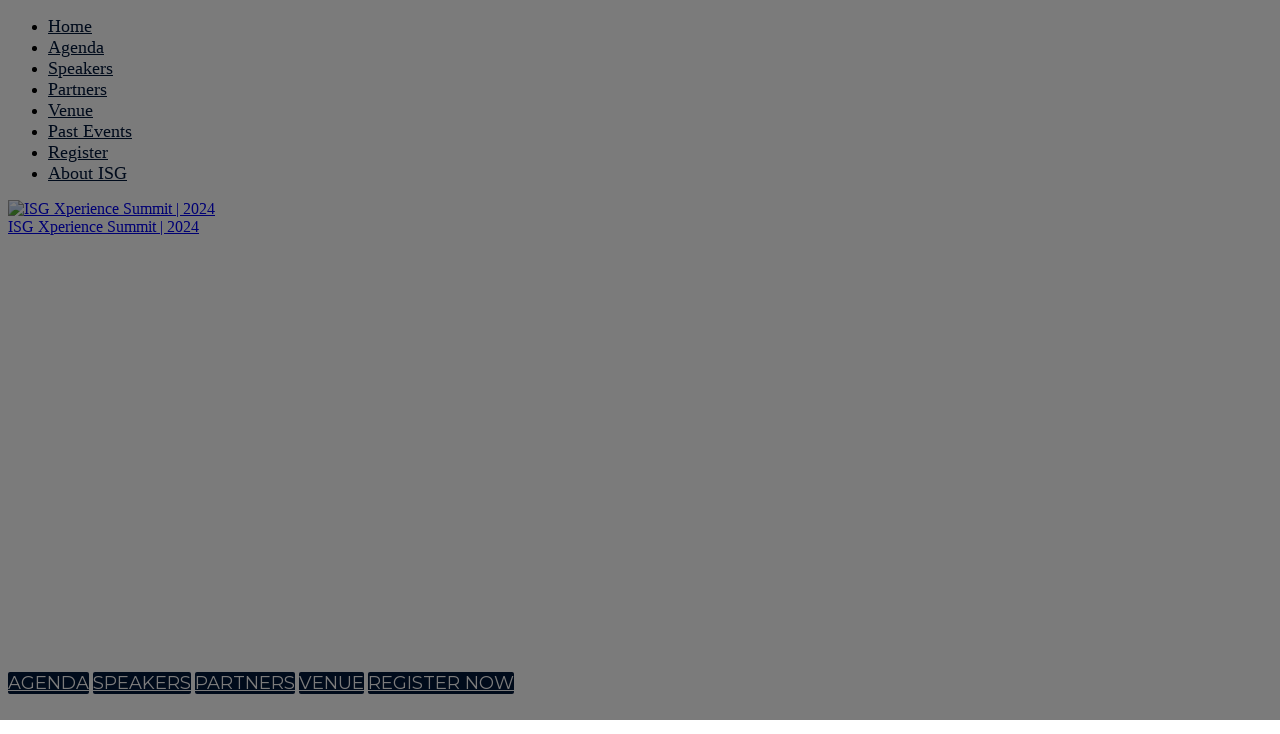

--- FILE ---
content_type: text/html; charset=UTF-8
request_url: https://xperience.isg-one.com/2024/home?code=HRMOUTLOOK
body_size: 31115
content:
<!DOCTYPE html>
<html lang="en">
<head>
    <meta charset="UTF-8" />
    <meta name="viewport" content="width=device-width, initial-scale=1.0">
    <meta name="csrf-param" content="_csrf">
<meta name="csrf-token" content="iYwAzNg0INz-EY4yC19i0yAIudmcIt_q3nA4JJTpqk-_vDa0r3lInpYn_UtuMAGlel6Ov60XhdOoQA183p3rGw==">
    <title>ISG Xperience Summit 2024 | New York, NY</title>
    <meta name="description" content="The only thing moving faster than technology is technology consumers. And keeping up can make or break your business. Join us on March 18 - 19, 2024 to explore the latest CX trends and learn how to turn your organization into a customer-first enterprise.">
<meta property="og:type" content="website">
<meta property="og:url" content="https://xperience.isg-one.com/2024/home?code=HRMOUTLOOK">
<meta property="og:title" content="ISG Xperience Summit 2024 | New York, NY">
<meta property="og:description" content="The only thing moving faster than technology is technology consumers. And keeping up can make or break your business. Join us on March 18 - 19, 2024 to explore the latest CX trends and learn how to turn your organization into a customer-first enterprise.">
<meta property="og:image" content="https://assets.swoogo.com/uploads/full/3556860-65cce860e91cc.png">
<meta property="og:image:width" content="1200">
<meta property="og:image:height" content="627">
<meta property="twitter:card" content="summary_large_image">
<meta property="twitter:title" content="ISG Xperience Summit 2024 | New York, NY">
<meta property="twitter:description" content="The only thing moving faster than technology is technology consumers. And keeping up can make or break your business. Join us on March 18 - 19, 2024 to explore the latest CX trends and learn how to turn your organization into a customer-first enterprise.">
<meta property="twitter:image" content="https://assets.swoogo.com/uploads/full/3556860-65cce860e91cc.png">
<meta http-equiv="X-UA-Compatible" content="IE=Edge"><script type="text/javascript">(window.NREUM||(NREUM={})).init={privacy:{cookies_enabled:true},ajax:{deny_list:["bam.eu01.nr-data.net"]},session_trace:{sampling_rate:10.0,mode:"FIXED_RATE",enabled:true,error_sampling_rate:100.0},feature_flags:["soft_nav"],performance:{capture_marks:false,capture_detail:false,capture_measures:true},distributed_tracing:{enabled:true}};(window.NREUM||(NREUM={})).loader_config={agentID:"184600148",accountID:"3136808",trustKey:"3136808",xpid:"VwcEV15TABABXFVXDggOXlE=",licenseKey:"NRJS-e5440ff4a5c913130a9",applicationID:"184599985",browserID:"184600148"};;/*! For license information please see nr-loader-spa-1.308.0.min.js.LICENSE.txt */
(()=>{var e,t,r={384:(e,t,r)=>{"use strict";r.d(t,{NT:()=>a,US:()=>u,Zm:()=>o,bQ:()=>d,dV:()=>c,pV:()=>l});var n=r(6154),i=r(1863),s=r(1910);const a={beacon:"bam.nr-data.net",errorBeacon:"bam.nr-data.net"};function o(){return n.gm.NREUM||(n.gm.NREUM={}),void 0===n.gm.newrelic&&(n.gm.newrelic=n.gm.NREUM),n.gm.NREUM}function c(){let e=o();return e.o||(e.o={ST:n.gm.setTimeout,SI:n.gm.setImmediate||n.gm.setInterval,CT:n.gm.clearTimeout,XHR:n.gm.XMLHttpRequest,REQ:n.gm.Request,EV:n.gm.Event,PR:n.gm.Promise,MO:n.gm.MutationObserver,FETCH:n.gm.fetch,WS:n.gm.WebSocket},(0,s.i)(...Object.values(e.o))),e}function d(e,t){let r=o();r.initializedAgents??={},t.initializedAt={ms:(0,i.t)(),date:new Date},r.initializedAgents[e]=t}function u(e,t){o()[e]=t}function l(){return function(){let e=o();const t=e.info||{};e.info={beacon:a.beacon,errorBeacon:a.errorBeacon,...t}}(),function(){let e=o();const t=e.init||{};e.init={...t}}(),c(),function(){let e=o();const t=e.loader_config||{};e.loader_config={...t}}(),o()}},782:(e,t,r)=>{"use strict";r.d(t,{T:()=>n});const n=r(860).K7.pageViewTiming},860:(e,t,r)=>{"use strict";r.d(t,{$J:()=>u,K7:()=>c,P3:()=>d,XX:()=>i,Yy:()=>o,df:()=>s,qY:()=>n,v4:()=>a});const n="events",i="jserrors",s="browser/blobs",a="rum",o="browser/logs",c={ajax:"ajax",genericEvents:"generic_events",jserrors:i,logging:"logging",metrics:"metrics",pageAction:"page_action",pageViewEvent:"page_view_event",pageViewTiming:"page_view_timing",sessionReplay:"session_replay",sessionTrace:"session_trace",softNav:"soft_navigations",spa:"spa"},d={[c.pageViewEvent]:1,[c.pageViewTiming]:2,[c.metrics]:3,[c.jserrors]:4,[c.spa]:5,[c.ajax]:6,[c.sessionTrace]:7,[c.softNav]:8,[c.sessionReplay]:9,[c.logging]:10,[c.genericEvents]:11},u={[c.pageViewEvent]:a,[c.pageViewTiming]:n,[c.ajax]:n,[c.spa]:n,[c.softNav]:n,[c.metrics]:i,[c.jserrors]:i,[c.sessionTrace]:s,[c.sessionReplay]:s,[c.logging]:o,[c.genericEvents]:"ins"}},944:(e,t,r)=>{"use strict";r.d(t,{R:()=>i});var n=r(3241);function i(e,t){"function"==typeof console.debug&&(console.debug("New Relic Warning: https://github.com/newrelic/newrelic-browser-agent/blob/main/docs/warning-codes.md#".concat(e),t),(0,n.W)({agentIdentifier:null,drained:null,type:"data",name:"warn",feature:"warn",data:{code:e,secondary:t}}))}},993:(e,t,r)=>{"use strict";r.d(t,{A$:()=>s,ET:()=>a,TZ:()=>o,p_:()=>i});var n=r(860);const i={ERROR:"ERROR",WARN:"WARN",INFO:"INFO",DEBUG:"DEBUG",TRACE:"TRACE"},s={OFF:0,ERROR:1,WARN:2,INFO:3,DEBUG:4,TRACE:5},a="log",o=n.K7.logging},1541:(e,t,r)=>{"use strict";r.d(t,{U:()=>i,f:()=>n});const n={MFE:"MFE",BA:"BA"};function i(e,t){if(2!==t?.harvestEndpointVersion)return{};const r=t.agentRef.runtime.appMetadata.agents[0].entityGuid;return e?{"source.id":e.id,"source.name":e.name,"source.type":e.type,"parent.id":e.parent?.id||r,"parent.type":e.parent?.type||n.BA}:{"entity.guid":r,appId:t.agentRef.info.applicationID}}},1687:(e,t,r)=>{"use strict";r.d(t,{Ak:()=>d,Ze:()=>h,x3:()=>u});var n=r(3241),i=r(7836),s=r(3606),a=r(860),o=r(2646);const c={};function d(e,t){const r={staged:!1,priority:a.P3[t]||0};l(e),c[e].get(t)||c[e].set(t,r)}function u(e,t){e&&c[e]&&(c[e].get(t)&&c[e].delete(t),p(e,t,!1),c[e].size&&f(e))}function l(e){if(!e)throw new Error("agentIdentifier required");c[e]||(c[e]=new Map)}function h(e="",t="feature",r=!1){if(l(e),!e||!c[e].get(t)||r)return p(e,t);c[e].get(t).staged=!0,f(e)}function f(e){const t=Array.from(c[e]);t.every(([e,t])=>t.staged)&&(t.sort((e,t)=>e[1].priority-t[1].priority),t.forEach(([t])=>{c[e].delete(t),p(e,t)}))}function p(e,t,r=!0){const a=e?i.ee.get(e):i.ee,c=s.i.handlers;if(!a.aborted&&a.backlog&&c){if((0,n.W)({agentIdentifier:e,type:"lifecycle",name:"drain",feature:t}),r){const e=a.backlog[t],r=c[t];if(r){for(let t=0;e&&t<e.length;++t)g(e[t],r);Object.entries(r).forEach(([e,t])=>{Object.values(t||{}).forEach(t=>{t[0]?.on&&t[0]?.context()instanceof o.y&&t[0].on(e,t[1])})})}}a.isolatedBacklog||delete c[t],a.backlog[t]=null,a.emit("drain-"+t,[])}}function g(e,t){var r=e[1];Object.values(t[r]||{}).forEach(t=>{var r=e[0];if(t[0]===r){var n=t[1],i=e[3],s=e[2];n.apply(i,s)}})}},1738:(e,t,r)=>{"use strict";r.d(t,{U:()=>f,Y:()=>h});var n=r(3241),i=r(9908),s=r(1863),a=r(944),o=r(5701),c=r(3969),d=r(8362),u=r(860),l=r(4261);function h(e,t,r,s){const h=s||r;!h||h[e]&&h[e]!==d.d.prototype[e]||(h[e]=function(){(0,i.p)(c.xV,["API/"+e+"/called"],void 0,u.K7.metrics,r.ee),(0,n.W)({agentIdentifier:r.agentIdentifier,drained:!!o.B?.[r.agentIdentifier],type:"data",name:"api",feature:l.Pl+e,data:{}});try{return t.apply(this,arguments)}catch(e){(0,a.R)(23,e)}})}function f(e,t,r,n,a){const o=e.info;null===r?delete o.jsAttributes[t]:o.jsAttributes[t]=r,(a||null===r)&&(0,i.p)(l.Pl+n,[(0,s.t)(),t,r],void 0,"session",e.ee)}},1741:(e,t,r)=>{"use strict";r.d(t,{W:()=>s});var n=r(944),i=r(4261);class s{#e(e,...t){if(this[e]!==s.prototype[e])return this[e](...t);(0,n.R)(35,e)}addPageAction(e,t){return this.#e(i.hG,e,t)}register(e){return this.#e(i.eY,e)}recordCustomEvent(e,t){return this.#e(i.fF,e,t)}setPageViewName(e,t){return this.#e(i.Fw,e,t)}setCustomAttribute(e,t,r){return this.#e(i.cD,e,t,r)}noticeError(e,t){return this.#e(i.o5,e,t)}setUserId(e,t=!1){return this.#e(i.Dl,e,t)}setApplicationVersion(e){return this.#e(i.nb,e)}setErrorHandler(e){return this.#e(i.bt,e)}addRelease(e,t){return this.#e(i.k6,e,t)}log(e,t){return this.#e(i.$9,e,t)}start(){return this.#e(i.d3)}finished(e){return this.#e(i.BL,e)}recordReplay(){return this.#e(i.CH)}pauseReplay(){return this.#e(i.Tb)}addToTrace(e){return this.#e(i.U2,e)}setCurrentRouteName(e){return this.#e(i.PA,e)}interaction(e){return this.#e(i.dT,e)}wrapLogger(e,t,r){return this.#e(i.Wb,e,t,r)}measure(e,t){return this.#e(i.V1,e,t)}consent(e){return this.#e(i.Pv,e)}}},1863:(e,t,r)=>{"use strict";function n(){return Math.floor(performance.now())}r.d(t,{t:()=>n})},1910:(e,t,r)=>{"use strict";r.d(t,{i:()=>s});var n=r(944);const i=new Map;function s(...e){return e.every(e=>{if(i.has(e))return i.get(e);const t="function"==typeof e?e.toString():"",r=t.includes("[native code]"),s=t.includes("nrWrapper");return r||s||(0,n.R)(64,e?.name||t),i.set(e,r),r})}},2555:(e,t,r)=>{"use strict";r.d(t,{D:()=>o,f:()=>a});var n=r(384),i=r(8122);const s={beacon:n.NT.beacon,errorBeacon:n.NT.errorBeacon,licenseKey:void 0,applicationID:void 0,sa:void 0,queueTime:void 0,applicationTime:void 0,ttGuid:void 0,user:void 0,account:void 0,product:void 0,extra:void 0,jsAttributes:{},userAttributes:void 0,atts:void 0,transactionName:void 0,tNamePlain:void 0};function a(e){try{return!!e.licenseKey&&!!e.errorBeacon&&!!e.applicationID}catch(e){return!1}}const o=e=>(0,i.a)(e,s)},2614:(e,t,r)=>{"use strict";r.d(t,{BB:()=>a,H3:()=>n,g:()=>d,iL:()=>c,tS:()=>o,uh:()=>i,wk:()=>s});const n="NRBA",i="SESSION",s=144e5,a=18e5,o={STARTED:"session-started",PAUSE:"session-pause",RESET:"session-reset",RESUME:"session-resume",UPDATE:"session-update"},c={SAME_TAB:"same-tab",CROSS_TAB:"cross-tab"},d={OFF:0,FULL:1,ERROR:2}},2646:(e,t,r)=>{"use strict";r.d(t,{y:()=>n});class n{constructor(e){this.contextId=e}}},2843:(e,t,r)=>{"use strict";r.d(t,{G:()=>s,u:()=>i});var n=r(3878);function i(e,t=!1,r,i){(0,n.DD)("visibilitychange",function(){if(t)return void("hidden"===document.visibilityState&&e());e(document.visibilityState)},r,i)}function s(e,t,r){(0,n.sp)("pagehide",e,t,r)}},3241:(e,t,r)=>{"use strict";r.d(t,{W:()=>s});var n=r(6154);const i="newrelic";function s(e={}){try{n.gm.dispatchEvent(new CustomEvent(i,{detail:e}))}catch(e){}}},3304:(e,t,r)=>{"use strict";r.d(t,{A:()=>s});var n=r(7836);const i=()=>{const e=new WeakSet;return(t,r)=>{if("object"==typeof r&&null!==r){if(e.has(r))return;e.add(r)}return r}};function s(e){try{return JSON.stringify(e,i())??""}catch(e){try{n.ee.emit("internal-error",[e])}catch(e){}return""}}},3333:(e,t,r)=>{"use strict";r.d(t,{$v:()=>u,TZ:()=>n,Xh:()=>c,Zp:()=>i,kd:()=>d,mq:()=>o,nf:()=>a,qN:()=>s});const n=r(860).K7.genericEvents,i=["auxclick","click","copy","keydown","paste","scrollend"],s=["focus","blur"],a=4,o=1e3,c=2e3,d=["PageAction","UserAction","BrowserPerformance"],u={RESOURCES:"experimental.resources",REGISTER:"register"}},3434:(e,t,r)=>{"use strict";r.d(t,{Jt:()=>s,YM:()=>d});var n=r(7836),i=r(5607);const s="nr@original:".concat(i.W),a=50;var o=Object.prototype.hasOwnProperty,c=!1;function d(e,t){return e||(e=n.ee),r.inPlace=function(e,t,n,i,s){n||(n="");const a="-"===n.charAt(0);for(let o=0;o<t.length;o++){const c=t[o],d=e[c];l(d)||(e[c]=r(d,a?c+n:n,i,c,s))}},r.flag=s,r;function r(t,r,n,c,d){return l(t)?t:(r||(r=""),nrWrapper[s]=t,function(e,t,r){if(Object.defineProperty&&Object.keys)try{return Object.keys(e).forEach(function(r){Object.defineProperty(t,r,{get:function(){return e[r]},set:function(t){return e[r]=t,t}})}),t}catch(e){u([e],r)}for(var n in e)o.call(e,n)&&(t[n]=e[n])}(t,nrWrapper,e),nrWrapper);function nrWrapper(){var s,o,l,h;let f;try{o=this,s=[...arguments],l="function"==typeof n?n(s,o):n||{}}catch(t){u([t,"",[s,o,c],l],e)}i(r+"start",[s,o,c],l,d);const p=performance.now();let g;try{return h=t.apply(o,s),g=performance.now(),h}catch(e){throw g=performance.now(),i(r+"err",[s,o,e],l,d),f=e,f}finally{const e=g-p,t={start:p,end:g,duration:e,isLongTask:e>=a,methodName:c,thrownError:f};t.isLongTask&&i("long-task",[t,o],l,d),i(r+"end",[s,o,h],l,d)}}}function i(r,n,i,s){if(!c||t){var a=c;c=!0;try{e.emit(r,n,i,t,s)}catch(t){u([t,r,n,i],e)}c=a}}}function u(e,t){t||(t=n.ee);try{t.emit("internal-error",e)}catch(e){}}function l(e){return!(e&&"function"==typeof e&&e.apply&&!e[s])}},3606:(e,t,r)=>{"use strict";r.d(t,{i:()=>s});var n=r(9908);s.on=a;var i=s.handlers={};function s(e,t,r,s){a(s||n.d,i,e,t,r)}function a(e,t,r,i,s){s||(s="feature"),e||(e=n.d);var a=t[s]=t[s]||{};(a[r]=a[r]||[]).push([e,i])}},3738:(e,t,r)=>{"use strict";r.d(t,{He:()=>i,Kp:()=>o,Lc:()=>d,Rz:()=>u,TZ:()=>n,bD:()=>s,d3:()=>a,jx:()=>l,sl:()=>h,uP:()=>c});const n=r(860).K7.sessionTrace,i="bstResource",s="resource",a="-start",o="-end",c="fn"+a,d="fn"+o,u="pushState",l=1e3,h=3e4},3785:(e,t,r)=>{"use strict";r.d(t,{R:()=>c,b:()=>d});var n=r(9908),i=r(1863),s=r(860),a=r(3969),o=r(993);function c(e,t,r={},c=o.p_.INFO,d=!0,u,l=(0,i.t)()){(0,n.p)(a.xV,["API/logging/".concat(c.toLowerCase(),"/called")],void 0,s.K7.metrics,e),(0,n.p)(o.ET,[l,t,r,c,d,u],void 0,s.K7.logging,e)}function d(e){return"string"==typeof e&&Object.values(o.p_).some(t=>t===e.toUpperCase().trim())}},3878:(e,t,r)=>{"use strict";function n(e,t){return{capture:e,passive:!1,signal:t}}function i(e,t,r=!1,i){window.addEventListener(e,t,n(r,i))}function s(e,t,r=!1,i){document.addEventListener(e,t,n(r,i))}r.d(t,{DD:()=>s,jT:()=>n,sp:()=>i})},3962:(e,t,r)=>{"use strict";r.d(t,{AM:()=>a,O2:()=>l,OV:()=>s,Qu:()=>h,TZ:()=>c,ih:()=>f,pP:()=>o,t1:()=>u,tC:()=>i,wD:()=>d});var n=r(860);const i=["click","keydown","submit"],s="popstate",a="api",o="initialPageLoad",c=n.K7.softNav,d=5e3,u=500,l={INITIAL_PAGE_LOAD:"",ROUTE_CHANGE:1,UNSPECIFIED:2},h={INTERACTION:1,AJAX:2,CUSTOM_END:3,CUSTOM_TRACER:4},f={IP:"in progress",PF:"pending finish",FIN:"finished",CAN:"cancelled"}},3969:(e,t,r)=>{"use strict";r.d(t,{TZ:()=>n,XG:()=>o,rs:()=>i,xV:()=>a,z_:()=>s});const n=r(860).K7.metrics,i="sm",s="cm",a="storeSupportabilityMetrics",o="storeEventMetrics"},4234:(e,t,r)=>{"use strict";r.d(t,{W:()=>s});var n=r(7836),i=r(1687);class s{constructor(e,t){this.agentIdentifier=e,this.ee=n.ee.get(e),this.featureName=t,this.blocked=!1}deregisterDrain(){(0,i.x3)(this.agentIdentifier,this.featureName)}}},4261:(e,t,r)=>{"use strict";r.d(t,{$9:()=>u,BL:()=>c,CH:()=>p,Dl:()=>R,Fw:()=>w,PA:()=>v,Pl:()=>n,Pv:()=>A,Tb:()=>h,U2:()=>a,V1:()=>E,Wb:()=>T,bt:()=>y,cD:()=>b,d3:()=>x,dT:()=>d,eY:()=>g,fF:()=>f,hG:()=>s,hw:()=>i,k6:()=>o,nb:()=>m,o5:()=>l});const n="api-",i=n+"ixn-",s="addPageAction",a="addToTrace",o="addRelease",c="finished",d="interaction",u="log",l="noticeError",h="pauseReplay",f="recordCustomEvent",p="recordReplay",g="register",m="setApplicationVersion",v="setCurrentRouteName",b="setCustomAttribute",y="setErrorHandler",w="setPageViewName",R="setUserId",x="start",T="wrapLogger",E="measure",A="consent"},5205:(e,t,r)=>{"use strict";r.d(t,{j:()=>S});var n=r(384),i=r(1741);var s=r(2555),a=r(3333);const o=e=>{if(!e||"string"!=typeof e)return!1;try{document.createDocumentFragment().querySelector(e)}catch{return!1}return!0};var c=r(2614),d=r(944),u=r(8122);const l="[data-nr-mask]",h=e=>(0,u.a)(e,(()=>{const e={feature_flags:[],experimental:{allow_registered_children:!1,resources:!1},mask_selector:"*",block_selector:"[data-nr-block]",mask_input_options:{color:!1,date:!1,"datetime-local":!1,email:!1,month:!1,number:!1,range:!1,search:!1,tel:!1,text:!1,time:!1,url:!1,week:!1,textarea:!1,select:!1,password:!0}};return{ajax:{deny_list:void 0,block_internal:!0,enabled:!0,autoStart:!0},api:{get allow_registered_children(){return e.feature_flags.includes(a.$v.REGISTER)||e.experimental.allow_registered_children},set allow_registered_children(t){e.experimental.allow_registered_children=t},duplicate_registered_data:!1},browser_consent_mode:{enabled:!1},distributed_tracing:{enabled:void 0,exclude_newrelic_header:void 0,cors_use_newrelic_header:void 0,cors_use_tracecontext_headers:void 0,allowed_origins:void 0},get feature_flags(){return e.feature_flags},set feature_flags(t){e.feature_flags=t},generic_events:{enabled:!0,autoStart:!0},harvest:{interval:30},jserrors:{enabled:!0,autoStart:!0},logging:{enabled:!0,autoStart:!0},metrics:{enabled:!0,autoStart:!0},obfuscate:void 0,page_action:{enabled:!0},page_view_event:{enabled:!0,autoStart:!0},page_view_timing:{enabled:!0,autoStart:!0},performance:{capture_marks:!1,capture_measures:!1,capture_detail:!0,resources:{get enabled(){return e.feature_flags.includes(a.$v.RESOURCES)||e.experimental.resources},set enabled(t){e.experimental.resources=t},asset_types:[],first_party_domains:[],ignore_newrelic:!0}},privacy:{cookies_enabled:!0},proxy:{assets:void 0,beacon:void 0},session:{expiresMs:c.wk,inactiveMs:c.BB},session_replay:{autoStart:!0,enabled:!1,preload:!1,sampling_rate:10,error_sampling_rate:100,collect_fonts:!1,inline_images:!1,fix_stylesheets:!0,mask_all_inputs:!0,get mask_text_selector(){return e.mask_selector},set mask_text_selector(t){o(t)?e.mask_selector="".concat(t,",").concat(l):""===t||null===t?e.mask_selector=l:(0,d.R)(5,t)},get block_class(){return"nr-block"},get ignore_class(){return"nr-ignore"},get mask_text_class(){return"nr-mask"},get block_selector(){return e.block_selector},set block_selector(t){o(t)?e.block_selector+=",".concat(t):""!==t&&(0,d.R)(6,t)},get mask_input_options(){return e.mask_input_options},set mask_input_options(t){t&&"object"==typeof t?e.mask_input_options={...t,password:!0}:(0,d.R)(7,t)}},session_trace:{enabled:!0,autoStart:!0},soft_navigations:{enabled:!0,autoStart:!0},spa:{enabled:!0,autoStart:!0},ssl:void 0,user_actions:{enabled:!0,elementAttributes:["id","className","tagName","type"]}}})());var f=r(6154),p=r(9324);let g=0;const m={buildEnv:p.F3,distMethod:p.Xs,version:p.xv,originTime:f.WN},v={consented:!1},b={appMetadata:{},get consented(){return this.session?.state?.consent||v.consented},set consented(e){v.consented=e},customTransaction:void 0,denyList:void 0,disabled:!1,harvester:void 0,isolatedBacklog:!1,isRecording:!1,loaderType:void 0,maxBytes:3e4,obfuscator:void 0,onerror:void 0,ptid:void 0,releaseIds:{},session:void 0,timeKeeper:void 0,registeredEntities:[],jsAttributesMetadata:{bytes:0},get harvestCount(){return++g}},y=e=>{const t=(0,u.a)(e,b),r=Object.keys(m).reduce((e,t)=>(e[t]={value:m[t],writable:!1,configurable:!0,enumerable:!0},e),{});return Object.defineProperties(t,r)};var w=r(5701);const R=e=>{const t=e.startsWith("http");e+="/",r.p=t?e:"https://"+e};var x=r(7836),T=r(3241);const E={accountID:void 0,trustKey:void 0,agentID:void 0,licenseKey:void 0,applicationID:void 0,xpid:void 0},A=e=>(0,u.a)(e,E),_=new Set;function S(e,t={},r,a){let{init:o,info:c,loader_config:d,runtime:u={},exposed:l=!0}=t;if(!c){const e=(0,n.pV)();o=e.init,c=e.info,d=e.loader_config}e.init=h(o||{}),e.loader_config=A(d||{}),c.jsAttributes??={},f.bv&&(c.jsAttributes.isWorker=!0),e.info=(0,s.D)(c);const p=e.init,g=[c.beacon,c.errorBeacon];_.has(e.agentIdentifier)||(p.proxy.assets&&(R(p.proxy.assets),g.push(p.proxy.assets)),p.proxy.beacon&&g.push(p.proxy.beacon),e.beacons=[...g],function(e){const t=(0,n.pV)();Object.getOwnPropertyNames(i.W.prototype).forEach(r=>{const n=i.W.prototype[r];if("function"!=typeof n||"constructor"===n)return;let s=t[r];e[r]&&!1!==e.exposed&&"micro-agent"!==e.runtime?.loaderType&&(t[r]=(...t)=>{const n=e[r](...t);return s?s(...t):n})})}(e),(0,n.US)("activatedFeatures",w.B)),u.denyList=[...p.ajax.deny_list||[],...p.ajax.block_internal?g:[]],u.ptid=e.agentIdentifier,u.loaderType=r,e.runtime=y(u),_.has(e.agentIdentifier)||(e.ee=x.ee.get(e.agentIdentifier),e.exposed=l,(0,T.W)({agentIdentifier:e.agentIdentifier,drained:!!w.B?.[e.agentIdentifier],type:"lifecycle",name:"initialize",feature:void 0,data:e.config})),_.add(e.agentIdentifier)}},5270:(e,t,r)=>{"use strict";r.d(t,{Aw:()=>a,SR:()=>s,rF:()=>o});var n=r(384),i=r(7767);function s(e){return!!(0,n.dV)().o.MO&&(0,i.V)(e)&&!0===e?.session_trace.enabled}function a(e){return!0===e?.session_replay.preload&&s(e)}function o(e,t){try{if("string"==typeof t?.type){if("password"===t.type.toLowerCase())return"*".repeat(e?.length||0);if(void 0!==t?.dataset?.nrUnmask||t?.classList?.contains("nr-unmask"))return e}}catch(e){}return"string"==typeof e?e.replace(/[\S]/g,"*"):"*".repeat(e?.length||0)}},5289:(e,t,r)=>{"use strict";r.d(t,{GG:()=>a,Qr:()=>c,sB:()=>o});var n=r(3878),i=r(6389);function s(){return"undefined"==typeof document||"complete"===document.readyState}function a(e,t){if(s())return e();const r=(0,i.J)(e),a=setInterval(()=>{s()&&(clearInterval(a),r())},500);(0,n.sp)("load",r,t)}function o(e){if(s())return e();(0,n.DD)("DOMContentLoaded",e)}function c(e){if(s())return e();(0,n.sp)("popstate",e)}},5607:(e,t,r)=>{"use strict";r.d(t,{W:()=>n});const n=(0,r(9566).bz)()},5701:(e,t,r)=>{"use strict";r.d(t,{B:()=>s,t:()=>a});var n=r(3241);const i=new Set,s={};function a(e,t){const r=t.agentIdentifier;s[r]??={},e&&"object"==typeof e&&(i.has(r)||(t.ee.emit("rumresp",[e]),s[r]=e,i.add(r),(0,n.W)({agentIdentifier:r,loaded:!0,drained:!0,type:"lifecycle",name:"load",feature:void 0,data:e})))}},6154:(e,t,r)=>{"use strict";r.d(t,{OF:()=>d,RI:()=>i,WN:()=>h,bv:()=>s,eN:()=>f,gm:()=>a,lR:()=>l,m:()=>c,mw:()=>o,sb:()=>u});var n=r(1863);const i="undefined"!=typeof window&&!!window.document,s="undefined"!=typeof WorkerGlobalScope&&("undefined"!=typeof self&&self instanceof WorkerGlobalScope&&self.navigator instanceof WorkerNavigator||"undefined"!=typeof globalThis&&globalThis instanceof WorkerGlobalScope&&globalThis.navigator instanceof WorkerNavigator),a=i?window:"undefined"!=typeof WorkerGlobalScope&&("undefined"!=typeof self&&self instanceof WorkerGlobalScope&&self||"undefined"!=typeof globalThis&&globalThis instanceof WorkerGlobalScope&&globalThis),o=Boolean("hidden"===a?.document?.visibilityState),c=""+a?.location,d=/iPad|iPhone|iPod/.test(a.navigator?.userAgent),u=d&&"undefined"==typeof SharedWorker,l=(()=>{const e=a.navigator?.userAgent?.match(/Firefox[/\s](\d+\.\d+)/);return Array.isArray(e)&&e.length>=2?+e[1]:0})(),h=Date.now()-(0,n.t)(),f=()=>"undefined"!=typeof PerformanceNavigationTiming&&a?.performance?.getEntriesByType("navigation")?.[0]?.responseStart},6344:(e,t,r)=>{"use strict";r.d(t,{BB:()=>u,Qb:()=>l,TZ:()=>i,Ug:()=>a,Vh:()=>s,_s:()=>o,bc:()=>d,yP:()=>c});var n=r(2614);const i=r(860).K7.sessionReplay,s="errorDuringReplay",a=.12,o={DomContentLoaded:0,Load:1,FullSnapshot:2,IncrementalSnapshot:3,Meta:4,Custom:5},c={[n.g.ERROR]:15e3,[n.g.FULL]:3e5,[n.g.OFF]:0},d={RESET:{message:"Session was reset",sm:"Reset"},IMPORT:{message:"Recorder failed to import",sm:"Import"},TOO_MANY:{message:"429: Too Many Requests",sm:"Too-Many"},TOO_BIG:{message:"Payload was too large",sm:"Too-Big"},CROSS_TAB:{message:"Session Entity was set to OFF on another tab",sm:"Cross-Tab"},ENTITLEMENTS:{message:"Session Replay is not allowed and will not be started",sm:"Entitlement"}},u=5e3,l={API:"api",RESUME:"resume",SWITCH_TO_FULL:"switchToFull",INITIALIZE:"initialize",PRELOAD:"preload"}},6389:(e,t,r)=>{"use strict";function n(e,t=500,r={}){const n=r?.leading||!1;let i;return(...r)=>{n&&void 0===i&&(e.apply(this,r),i=setTimeout(()=>{i=clearTimeout(i)},t)),n||(clearTimeout(i),i=setTimeout(()=>{e.apply(this,r)},t))}}function i(e){let t=!1;return(...r)=>{t||(t=!0,e.apply(this,r))}}r.d(t,{J:()=>i,s:()=>n})},6630:(e,t,r)=>{"use strict";r.d(t,{T:()=>n});const n=r(860).K7.pageViewEvent},6774:(e,t,r)=>{"use strict";r.d(t,{T:()=>n});const n=r(860).K7.jserrors},7295:(e,t,r)=>{"use strict";r.d(t,{Xv:()=>a,gX:()=>i,iW:()=>s});var n=[];function i(e){if(!e||s(e))return!1;if(0===n.length)return!0;if("*"===n[0].hostname)return!1;for(var t=0;t<n.length;t++){var r=n[t];if(r.hostname.test(e.hostname)&&r.pathname.test(e.pathname))return!1}return!0}function s(e){return void 0===e.hostname}function a(e){if(n=[],e&&e.length)for(var t=0;t<e.length;t++){let r=e[t];if(!r)continue;if("*"===r)return void(n=[{hostname:"*"}]);0===r.indexOf("http://")?r=r.substring(7):0===r.indexOf("https://")&&(r=r.substring(8));const i=r.indexOf("/");let s,a;i>0?(s=r.substring(0,i),a=r.substring(i)):(s=r,a="*");let[c]=s.split(":");n.push({hostname:o(c),pathname:o(a,!0)})}}function o(e,t=!1){const r=e.replace(/[.+?^${}()|[\]\\]/g,e=>"\\"+e).replace(/\*/g,".*?");return new RegExp((t?"^":"")+r+"$")}},7485:(e,t,r)=>{"use strict";r.d(t,{D:()=>i});var n=r(6154);function i(e){if(0===(e||"").indexOf("data:"))return{protocol:"data"};try{const t=new URL(e,location.href),r={port:t.port,hostname:t.hostname,pathname:t.pathname,search:t.search,protocol:t.protocol.slice(0,t.protocol.indexOf(":")),sameOrigin:t.protocol===n.gm?.location?.protocol&&t.host===n.gm?.location?.host};return r.port&&""!==r.port||("http:"===t.protocol&&(r.port="80"),"https:"===t.protocol&&(r.port="443")),r.pathname&&""!==r.pathname?r.pathname.startsWith("/")||(r.pathname="/".concat(r.pathname)):r.pathname="/",r}catch(e){return{}}}},7699:(e,t,r)=>{"use strict";r.d(t,{It:()=>s,KC:()=>o,No:()=>i,qh:()=>a});var n=r(860);const i=16e3,s=1e6,a="SESSION_ERROR",o={[n.K7.logging]:!0,[n.K7.genericEvents]:!1,[n.K7.jserrors]:!1,[n.K7.ajax]:!1}},7767:(e,t,r)=>{"use strict";r.d(t,{V:()=>i});var n=r(6154);const i=e=>n.RI&&!0===e?.privacy.cookies_enabled},7836:(e,t,r)=>{"use strict";r.d(t,{P:()=>o,ee:()=>c});var n=r(384),i=r(8990),s=r(2646),a=r(5607);const o="nr@context:".concat(a.W),c=function e(t,r){var n={},a={},u={},l=!1;try{l=16===r.length&&d.initializedAgents?.[r]?.runtime.isolatedBacklog}catch(e){}var h={on:p,addEventListener:p,removeEventListener:function(e,t){var r=n[e];if(!r)return;for(var i=0;i<r.length;i++)r[i]===t&&r.splice(i,1)},emit:function(e,r,n,i,s){!1!==s&&(s=!0);if(c.aborted&&!i)return;t&&s&&t.emit(e,r,n);var o=f(n);g(e).forEach(e=>{e.apply(o,r)});var d=v()[a[e]];d&&d.push([h,e,r,o]);return o},get:m,listeners:g,context:f,buffer:function(e,t){const r=v();if(t=t||"feature",h.aborted)return;Object.entries(e||{}).forEach(([e,n])=>{a[n]=t,t in r||(r[t]=[])})},abort:function(){h._aborted=!0,Object.keys(h.backlog).forEach(e=>{delete h.backlog[e]})},isBuffering:function(e){return!!v()[a[e]]},debugId:r,backlog:l?{}:t&&"object"==typeof t.backlog?t.backlog:{},isolatedBacklog:l};return Object.defineProperty(h,"aborted",{get:()=>{let e=h._aborted||!1;return e||(t&&(e=t.aborted),e)}}),h;function f(e){return e&&e instanceof s.y?e:e?(0,i.I)(e,o,()=>new s.y(o)):new s.y(o)}function p(e,t){n[e]=g(e).concat(t)}function g(e){return n[e]||[]}function m(t){return u[t]=u[t]||e(h,t)}function v(){return h.backlog}}(void 0,"globalEE"),d=(0,n.Zm)();d.ee||(d.ee=c)},8122:(e,t,r)=>{"use strict";r.d(t,{a:()=>i});var n=r(944);function i(e,t){try{if(!e||"object"!=typeof e)return(0,n.R)(3);if(!t||"object"!=typeof t)return(0,n.R)(4);const r=Object.create(Object.getPrototypeOf(t),Object.getOwnPropertyDescriptors(t)),s=0===Object.keys(r).length?e:r;for(let a in s)if(void 0!==e[a])try{if(null===e[a]){r[a]=null;continue}Array.isArray(e[a])&&Array.isArray(t[a])?r[a]=Array.from(new Set([...e[a],...t[a]])):"object"==typeof e[a]&&"object"==typeof t[a]?r[a]=i(e[a],t[a]):r[a]=e[a]}catch(e){r[a]||(0,n.R)(1,e)}return r}catch(e){(0,n.R)(2,e)}}},8139:(e,t,r)=>{"use strict";r.d(t,{u:()=>h});var n=r(7836),i=r(3434),s=r(8990),a=r(6154);const o={},c=a.gm.XMLHttpRequest,d="addEventListener",u="removeEventListener",l="nr@wrapped:".concat(n.P);function h(e){var t=function(e){return(e||n.ee).get("events")}(e);if(o[t.debugId]++)return t;o[t.debugId]=1;var r=(0,i.YM)(t,!0);function h(e){r.inPlace(e,[d,u],"-",p)}function p(e,t){return e[1]}return"getPrototypeOf"in Object&&(a.RI&&f(document,h),c&&f(c.prototype,h),f(a.gm,h)),t.on(d+"-start",function(e,t){var n=e[1];if(null!==n&&("function"==typeof n||"object"==typeof n)&&"newrelic"!==e[0]){var i=(0,s.I)(n,l,function(){var e={object:function(){if("function"!=typeof n.handleEvent)return;return n.handleEvent.apply(n,arguments)},function:n}[typeof n];return e?r(e,"fn-",null,e.name||"anonymous"):n});this.wrapped=e[1]=i}}),t.on(u+"-start",function(e){e[1]=this.wrapped||e[1]}),t}function f(e,t,...r){let n=e;for(;"object"==typeof n&&!Object.prototype.hasOwnProperty.call(n,d);)n=Object.getPrototypeOf(n);n&&t(n,...r)}},8362:(e,t,r)=>{"use strict";r.d(t,{d:()=>s});var n=r(9566),i=r(1741);class s extends i.W{agentIdentifier=(0,n.LA)(16)}},8374:(e,t,r)=>{r.nc=(()=>{try{return document?.currentScript?.nonce}catch(e){}return""})()},8990:(e,t,r)=>{"use strict";r.d(t,{I:()=>i});var n=Object.prototype.hasOwnProperty;function i(e,t,r){if(n.call(e,t))return e[t];var i=r();if(Object.defineProperty&&Object.keys)try{return Object.defineProperty(e,t,{value:i,writable:!0,enumerable:!1}),i}catch(e){}return e[t]=i,i}},9119:(e,t,r)=>{"use strict";r.d(t,{L:()=>s});var n=/([^?#]*)[^#]*(#[^?]*|$).*/,i=/([^?#]*)().*/;function s(e,t){return e?e.replace(t?n:i,"$1$2"):e}},9300:(e,t,r)=>{"use strict";r.d(t,{T:()=>n});const n=r(860).K7.ajax},9324:(e,t,r)=>{"use strict";r.d(t,{AJ:()=>a,F3:()=>i,Xs:()=>s,Yq:()=>o,xv:()=>n});const n="1.308.0",i="PROD",s="CDN",a="@newrelic/rrweb",o="1.0.1"},9566:(e,t,r)=>{"use strict";r.d(t,{LA:()=>o,ZF:()=>c,bz:()=>a,el:()=>d});var n=r(6154);const i="xxxxxxxx-xxxx-4xxx-yxxx-xxxxxxxxxxxx";function s(e,t){return e?15&e[t]:16*Math.random()|0}function a(){const e=n.gm?.crypto||n.gm?.msCrypto;let t,r=0;return e&&e.getRandomValues&&(t=e.getRandomValues(new Uint8Array(30))),i.split("").map(e=>"x"===e?s(t,r++).toString(16):"y"===e?(3&s()|8).toString(16):e).join("")}function o(e){const t=n.gm?.crypto||n.gm?.msCrypto;let r,i=0;t&&t.getRandomValues&&(r=t.getRandomValues(new Uint8Array(e)));const a=[];for(var o=0;o<e;o++)a.push(s(r,i++).toString(16));return a.join("")}function c(){return o(16)}function d(){return o(32)}},9908:(e,t,r)=>{"use strict";r.d(t,{d:()=>n,p:()=>i});var n=r(7836).ee.get("handle");function i(e,t,r,i,s){s?(s.buffer([e],i),s.emit(e,t,r)):(n.buffer([e],i),n.emit(e,t,r))}}},n={};function i(e){var t=n[e];if(void 0!==t)return t.exports;var s=n[e]={exports:{}};return r[e](s,s.exports,i),s.exports}i.m=r,i.d=(e,t)=>{for(var r in t)i.o(t,r)&&!i.o(e,r)&&Object.defineProperty(e,r,{enumerable:!0,get:t[r]})},i.f={},i.e=e=>Promise.all(Object.keys(i.f).reduce((t,r)=>(i.f[r](e,t),t),[])),i.u=e=>({212:"nr-spa-compressor",249:"nr-spa-recorder",478:"nr-spa"}[e]+"-1.308.0.min.js"),i.o=(e,t)=>Object.prototype.hasOwnProperty.call(e,t),e={},t="NRBA-1.308.0.PROD:",i.l=(r,n,s,a)=>{if(e[r])e[r].push(n);else{var o,c;if(void 0!==s)for(var d=document.getElementsByTagName("script"),u=0;u<d.length;u++){var l=d[u];if(l.getAttribute("src")==r||l.getAttribute("data-webpack")==t+s){o=l;break}}if(!o){c=!0;var h={478:"sha512-RSfSVnmHk59T/uIPbdSE0LPeqcEdF4/+XhfJdBuccH5rYMOEZDhFdtnh6X6nJk7hGpzHd9Ujhsy7lZEz/ORYCQ==",249:"sha512-ehJXhmntm85NSqW4MkhfQqmeKFulra3klDyY0OPDUE+sQ3GokHlPh1pmAzuNy//3j4ac6lzIbmXLvGQBMYmrkg==",212:"sha512-B9h4CR46ndKRgMBcK+j67uSR2RCnJfGefU+A7FrgR/k42ovXy5x/MAVFiSvFxuVeEk/pNLgvYGMp1cBSK/G6Fg=="};(o=document.createElement("script")).charset="utf-8",i.nc&&o.setAttribute("nonce",i.nc),o.setAttribute("data-webpack",t+s),o.src=r,0!==o.src.indexOf(window.location.origin+"/")&&(o.crossOrigin="anonymous"),h[a]&&(o.integrity=h[a])}e[r]=[n];var f=(t,n)=>{o.onerror=o.onload=null,clearTimeout(p);var i=e[r];if(delete e[r],o.parentNode&&o.parentNode.removeChild(o),i&&i.forEach(e=>e(n)),t)return t(n)},p=setTimeout(f.bind(null,void 0,{type:"timeout",target:o}),12e4);o.onerror=f.bind(null,o.onerror),o.onload=f.bind(null,o.onload),c&&document.head.appendChild(o)}},i.r=e=>{"undefined"!=typeof Symbol&&Symbol.toStringTag&&Object.defineProperty(e,Symbol.toStringTag,{value:"Module"}),Object.defineProperty(e,"__esModule",{value:!0})},i.p="https://js-agent.newrelic.com/",(()=>{var e={38:0,788:0};i.f.j=(t,r)=>{var n=i.o(e,t)?e[t]:void 0;if(0!==n)if(n)r.push(n[2]);else{var s=new Promise((r,i)=>n=e[t]=[r,i]);r.push(n[2]=s);var a=i.p+i.u(t),o=new Error;i.l(a,r=>{if(i.o(e,t)&&(0!==(n=e[t])&&(e[t]=void 0),n)){var s=r&&("load"===r.type?"missing":r.type),a=r&&r.target&&r.target.src;o.message="Loading chunk "+t+" failed: ("+s+": "+a+")",o.name="ChunkLoadError",o.type=s,o.request=a,n[1](o)}},"chunk-"+t,t)}};var t=(t,r)=>{var n,s,[a,o,c]=r,d=0;if(a.some(t=>0!==e[t])){for(n in o)i.o(o,n)&&(i.m[n]=o[n]);if(c)c(i)}for(t&&t(r);d<a.length;d++)s=a[d],i.o(e,s)&&e[s]&&e[s][0](),e[s]=0},r=self["webpackChunk:NRBA-1.308.0.PROD"]=self["webpackChunk:NRBA-1.308.0.PROD"]||[];r.forEach(t.bind(null,0)),r.push=t.bind(null,r.push.bind(r))})(),(()=>{"use strict";i(8374);var e=i(8362),t=i(860);const r=Object.values(t.K7);var n=i(5205);var s=i(9908),a=i(1863),o=i(4261),c=i(1738);var d=i(1687),u=i(4234),l=i(5289),h=i(6154),f=i(944),p=i(5270),g=i(7767),m=i(6389),v=i(7699);class b extends u.W{constructor(e,t){super(e.agentIdentifier,t),this.agentRef=e,this.abortHandler=void 0,this.featAggregate=void 0,this.loadedSuccessfully=void 0,this.onAggregateImported=new Promise(e=>{this.loadedSuccessfully=e}),this.deferred=Promise.resolve(),!1===e.init[this.featureName].autoStart?this.deferred=new Promise((t,r)=>{this.ee.on("manual-start-all",(0,m.J)(()=>{(0,d.Ak)(e.agentIdentifier,this.featureName),t()}))}):(0,d.Ak)(e.agentIdentifier,t)}importAggregator(e,t,r={}){if(this.featAggregate)return;const n=async()=>{let n;await this.deferred;try{if((0,g.V)(e.init)){const{setupAgentSession:t}=await i.e(478).then(i.bind(i,8766));n=t(e)}}catch(e){(0,f.R)(20,e),this.ee.emit("internal-error",[e]),(0,s.p)(v.qh,[e],void 0,this.featureName,this.ee)}try{if(!this.#t(this.featureName,n,e.init))return(0,d.Ze)(this.agentIdentifier,this.featureName),void this.loadedSuccessfully(!1);const{Aggregate:i}=await t();this.featAggregate=new i(e,r),e.runtime.harvester.initializedAggregates.push(this.featAggregate),this.loadedSuccessfully(!0)}catch(e){(0,f.R)(34,e),this.abortHandler?.(),(0,d.Ze)(this.agentIdentifier,this.featureName,!0),this.loadedSuccessfully(!1),this.ee&&this.ee.abort()}};h.RI?(0,l.GG)(()=>n(),!0):n()}#t(e,r,n){if(this.blocked)return!1;switch(e){case t.K7.sessionReplay:return(0,p.SR)(n)&&!!r;case t.K7.sessionTrace:return!!r;default:return!0}}}var y=i(6630),w=i(2614),R=i(3241);class x extends b{static featureName=y.T;constructor(e){var t;super(e,y.T),this.setupInspectionEvents(e.agentIdentifier),t=e,(0,c.Y)(o.Fw,function(e,r){"string"==typeof e&&("/"!==e.charAt(0)&&(e="/"+e),t.runtime.customTransaction=(r||"http://custom.transaction")+e,(0,s.p)(o.Pl+o.Fw,[(0,a.t)()],void 0,void 0,t.ee))},t),this.importAggregator(e,()=>i.e(478).then(i.bind(i,2467)))}setupInspectionEvents(e){const t=(t,r)=>{t&&(0,R.W)({agentIdentifier:e,timeStamp:t.timeStamp,loaded:"complete"===t.target.readyState,type:"window",name:r,data:t.target.location+""})};(0,l.sB)(e=>{t(e,"DOMContentLoaded")}),(0,l.GG)(e=>{t(e,"load")}),(0,l.Qr)(e=>{t(e,"navigate")}),this.ee.on(w.tS.UPDATE,(t,r)=>{(0,R.W)({agentIdentifier:e,type:"lifecycle",name:"session",data:r})})}}var T=i(384);class E extends e.d{constructor(e){var t;(super(),h.gm)?(this.features={},(0,T.bQ)(this.agentIdentifier,this),this.desiredFeatures=new Set(e.features||[]),this.desiredFeatures.add(x),(0,n.j)(this,e,e.loaderType||"agent"),t=this,(0,c.Y)(o.cD,function(e,r,n=!1){if("string"==typeof e){if(["string","number","boolean"].includes(typeof r)||null===r)return(0,c.U)(t,e,r,o.cD,n);(0,f.R)(40,typeof r)}else(0,f.R)(39,typeof e)},t),function(e){(0,c.Y)(o.Dl,function(t,r=!1){if("string"!=typeof t&&null!==t)return void(0,f.R)(41,typeof t);const n=e.info.jsAttributes["enduser.id"];r&&null!=n&&n!==t?(0,s.p)(o.Pl+"setUserIdAndResetSession",[t],void 0,"session",e.ee):(0,c.U)(e,"enduser.id",t,o.Dl,!0)},e)}(this),function(e){(0,c.Y)(o.nb,function(t){if("string"==typeof t||null===t)return(0,c.U)(e,"application.version",t,o.nb,!1);(0,f.R)(42,typeof t)},e)}(this),function(e){(0,c.Y)(o.d3,function(){e.ee.emit("manual-start-all")},e)}(this),function(e){(0,c.Y)(o.Pv,function(t=!0){if("boolean"==typeof t){if((0,s.p)(o.Pl+o.Pv,[t],void 0,"session",e.ee),e.runtime.consented=t,t){const t=e.features.page_view_event;t.onAggregateImported.then(e=>{const r=t.featAggregate;e&&!r.sentRum&&r.sendRum()})}}else(0,f.R)(65,typeof t)},e)}(this),this.run()):(0,f.R)(21)}get config(){return{info:this.info,init:this.init,loader_config:this.loader_config,runtime:this.runtime}}get api(){return this}run(){try{const e=function(e){const t={};return r.forEach(r=>{t[r]=!!e[r]?.enabled}),t}(this.init),n=[...this.desiredFeatures];n.sort((e,r)=>t.P3[e.featureName]-t.P3[r.featureName]),n.forEach(r=>{if(!e[r.featureName]&&r.featureName!==t.K7.pageViewEvent)return;if(r.featureName===t.K7.spa)return void(0,f.R)(67);const n=function(e){switch(e){case t.K7.ajax:return[t.K7.jserrors];case t.K7.sessionTrace:return[t.K7.ajax,t.K7.pageViewEvent];case t.K7.sessionReplay:return[t.K7.sessionTrace];case t.K7.pageViewTiming:return[t.K7.pageViewEvent];default:return[]}}(r.featureName).filter(e=>!(e in this.features));n.length>0&&(0,f.R)(36,{targetFeature:r.featureName,missingDependencies:n}),this.features[r.featureName]=new r(this)})}catch(e){(0,f.R)(22,e);for(const e in this.features)this.features[e].abortHandler?.();const t=(0,T.Zm)();delete t.initializedAgents[this.agentIdentifier]?.features,delete this.sharedAggregator;return t.ee.get(this.agentIdentifier).abort(),!1}}}var A=i(2843),_=i(782);class S extends b{static featureName=_.T;constructor(e){super(e,_.T),h.RI&&((0,A.u)(()=>(0,s.p)("docHidden",[(0,a.t)()],void 0,_.T,this.ee),!0),(0,A.G)(()=>(0,s.p)("winPagehide",[(0,a.t)()],void 0,_.T,this.ee)),this.importAggregator(e,()=>i.e(478).then(i.bind(i,9917))))}}var O=i(3969);class I extends b{static featureName=O.TZ;constructor(e){super(e,O.TZ),h.RI&&document.addEventListener("securitypolicyviolation",e=>{(0,s.p)(O.xV,["Generic/CSPViolation/Detected"],void 0,this.featureName,this.ee)}),this.importAggregator(e,()=>i.e(478).then(i.bind(i,6555)))}}var N=i(6774),P=i(3878),k=i(3304);class D{constructor(e,t,r,n,i){this.name="UncaughtError",this.message="string"==typeof e?e:(0,k.A)(e),this.sourceURL=t,this.line=r,this.column=n,this.__newrelic=i}}function C(e){return M(e)?e:new D(void 0!==e?.message?e.message:e,e?.filename||e?.sourceURL,e?.lineno||e?.line,e?.colno||e?.col,e?.__newrelic,e?.cause)}function j(e){const t="Unhandled Promise Rejection: ";if(!e?.reason)return;if(M(e.reason)){try{e.reason.message.startsWith(t)||(e.reason.message=t+e.reason.message)}catch(e){}return C(e.reason)}const r=C(e.reason);return(r.message||"").startsWith(t)||(r.message=t+r.message),r}function L(e){if(e.error instanceof SyntaxError&&!/:\d+$/.test(e.error.stack?.trim())){const t=new D(e.message,e.filename,e.lineno,e.colno,e.error.__newrelic,e.cause);return t.name=SyntaxError.name,t}return M(e.error)?e.error:C(e)}function M(e){return e instanceof Error&&!!e.stack}function H(e,r,n,i,o=(0,a.t)()){"string"==typeof e&&(e=new Error(e)),(0,s.p)("err",[e,o,!1,r,n.runtime.isRecording,void 0,i],void 0,t.K7.jserrors,n.ee),(0,s.p)("uaErr",[],void 0,t.K7.genericEvents,n.ee)}var B=i(1541),K=i(993),W=i(3785);function U(e,{customAttributes:t={},level:r=K.p_.INFO}={},n,i,s=(0,a.t)()){(0,W.R)(n.ee,e,t,r,!1,i,s)}function F(e,r,n,i,c=(0,a.t)()){(0,s.p)(o.Pl+o.hG,[c,e,r,i],void 0,t.K7.genericEvents,n.ee)}function V(e,r,n,i,c=(0,a.t)()){const{start:d,end:u,customAttributes:l}=r||{},h={customAttributes:l||{}};if("object"!=typeof h.customAttributes||"string"!=typeof e||0===e.length)return void(0,f.R)(57);const p=(e,t)=>null==e?t:"number"==typeof e?e:e instanceof PerformanceMark?e.startTime:Number.NaN;if(h.start=p(d,0),h.end=p(u,c),Number.isNaN(h.start)||Number.isNaN(h.end))(0,f.R)(57);else{if(h.duration=h.end-h.start,!(h.duration<0))return(0,s.p)(o.Pl+o.V1,[h,e,i],void 0,t.K7.genericEvents,n.ee),h;(0,f.R)(58)}}function G(e,r={},n,i,c=(0,a.t)()){(0,s.p)(o.Pl+o.fF,[c,e,r,i],void 0,t.K7.genericEvents,n.ee)}function z(e){(0,c.Y)(o.eY,function(t){return Y(e,t)},e)}function Y(e,r,n){(0,f.R)(54,"newrelic.register"),r||={},r.type=B.f.MFE,r.licenseKey||=e.info.licenseKey,r.blocked=!1,r.parent=n||{},Array.isArray(r.tags)||(r.tags=[]);const i={};r.tags.forEach(e=>{"name"!==e&&"id"!==e&&(i["source.".concat(e)]=!0)}),r.isolated??=!0;let o=()=>{};const c=e.runtime.registeredEntities;if(!r.isolated){const e=c.find(({metadata:{target:{id:e}}})=>e===r.id&&!r.isolated);if(e)return e}const d=e=>{r.blocked=!0,o=e};function u(e){return"string"==typeof e&&!!e.trim()&&e.trim().length<501||"number"==typeof e}e.init.api.allow_registered_children||d((0,m.J)(()=>(0,f.R)(55))),u(r.id)&&u(r.name)||d((0,m.J)(()=>(0,f.R)(48,r)));const l={addPageAction:(t,n={})=>g(F,[t,{...i,...n},e],r),deregister:()=>{d((0,m.J)(()=>(0,f.R)(68)))},log:(t,n={})=>g(U,[t,{...n,customAttributes:{...i,...n.customAttributes||{}}},e],r),measure:(t,n={})=>g(V,[t,{...n,customAttributes:{...i,...n.customAttributes||{}}},e],r),noticeError:(t,n={})=>g(H,[t,{...i,...n},e],r),register:(t={})=>g(Y,[e,t],l.metadata.target),recordCustomEvent:(t,n={})=>g(G,[t,{...i,...n},e],r),setApplicationVersion:e=>p("application.version",e),setCustomAttribute:(e,t)=>p(e,t),setUserId:e=>p("enduser.id",e),metadata:{customAttributes:i,target:r}},h=()=>(r.blocked&&o(),r.blocked);h()||c.push(l);const p=(e,t)=>{h()||(i[e]=t)},g=(r,n,i)=>{if(h())return;const o=(0,a.t)();(0,s.p)(O.xV,["API/register/".concat(r.name,"/called")],void 0,t.K7.metrics,e.ee);try{if(e.init.api.duplicate_registered_data&&"register"!==r.name){let e=n;if(n[1]instanceof Object){const t={"child.id":i.id,"child.type":i.type};e="customAttributes"in n[1]?[n[0],{...n[1],customAttributes:{...n[1].customAttributes,...t}},...n.slice(2)]:[n[0],{...n[1],...t},...n.slice(2)]}r(...e,void 0,o)}return r(...n,i,o)}catch(e){(0,f.R)(50,e)}};return l}class Z extends b{static featureName=N.T;constructor(e){var t;super(e,N.T),t=e,(0,c.Y)(o.o5,(e,r)=>H(e,r,t),t),function(e){(0,c.Y)(o.bt,function(t){e.runtime.onerror=t},e)}(e),function(e){let t=0;(0,c.Y)(o.k6,function(e,r){++t>10||(this.runtime.releaseIds[e.slice(-200)]=(""+r).slice(-200))},e)}(e),z(e);try{this.removeOnAbort=new AbortController}catch(e){}this.ee.on("internal-error",(t,r)=>{this.abortHandler&&(0,s.p)("ierr",[C(t),(0,a.t)(),!0,{},e.runtime.isRecording,r],void 0,this.featureName,this.ee)}),h.gm.addEventListener("unhandledrejection",t=>{this.abortHandler&&(0,s.p)("err",[j(t),(0,a.t)(),!1,{unhandledPromiseRejection:1},e.runtime.isRecording],void 0,this.featureName,this.ee)},(0,P.jT)(!1,this.removeOnAbort?.signal)),h.gm.addEventListener("error",t=>{this.abortHandler&&(0,s.p)("err",[L(t),(0,a.t)(),!1,{},e.runtime.isRecording],void 0,this.featureName,this.ee)},(0,P.jT)(!1,this.removeOnAbort?.signal)),this.abortHandler=this.#r,this.importAggregator(e,()=>i.e(478).then(i.bind(i,2176)))}#r(){this.removeOnAbort?.abort(),this.abortHandler=void 0}}var q=i(8990);let X=1;function J(e){const t=typeof e;return!e||"object"!==t&&"function"!==t?-1:e===h.gm?0:(0,q.I)(e,"nr@id",function(){return X++})}function Q(e){if("string"==typeof e&&e.length)return e.length;if("object"==typeof e){if("undefined"!=typeof ArrayBuffer&&e instanceof ArrayBuffer&&e.byteLength)return e.byteLength;if("undefined"!=typeof Blob&&e instanceof Blob&&e.size)return e.size;if(!("undefined"!=typeof FormData&&e instanceof FormData))try{return(0,k.A)(e).length}catch(e){return}}}var ee=i(8139),te=i(7836),re=i(3434);const ne={},ie=["open","send"];function se(e){var t=e||te.ee;const r=function(e){return(e||te.ee).get("xhr")}(t);if(void 0===h.gm.XMLHttpRequest)return r;if(ne[r.debugId]++)return r;ne[r.debugId]=1,(0,ee.u)(t);var n=(0,re.YM)(r),i=h.gm.XMLHttpRequest,s=h.gm.MutationObserver,a=h.gm.Promise,o=h.gm.setInterval,c="readystatechange",d=["onload","onerror","onabort","onloadstart","onloadend","onprogress","ontimeout"],u=[],l=h.gm.XMLHttpRequest=function(e){const t=new i(e),s=r.context(t);try{r.emit("new-xhr",[t],s),t.addEventListener(c,(a=s,function(){var e=this;e.readyState>3&&!a.resolved&&(a.resolved=!0,r.emit("xhr-resolved",[],e)),n.inPlace(e,d,"fn-",y)}),(0,P.jT)(!1))}catch(e){(0,f.R)(15,e);try{r.emit("internal-error",[e])}catch(e){}}var a;return t};function p(e,t){n.inPlace(t,["onreadystatechange"],"fn-",y)}if(function(e,t){for(var r in e)t[r]=e[r]}(i,l),l.prototype=i.prototype,n.inPlace(l.prototype,ie,"-xhr-",y),r.on("send-xhr-start",function(e,t){p(e,t),function(e){u.push(e),s&&(g?g.then(b):o?o(b):(m=-m,v.data=m))}(t)}),r.on("open-xhr-start",p),s){var g=a&&a.resolve();if(!o&&!a){var m=1,v=document.createTextNode(m);new s(b).observe(v,{characterData:!0})}}else t.on("fn-end",function(e){e[0]&&e[0].type===c||b()});function b(){for(var e=0;e<u.length;e++)p(0,u[e]);u.length&&(u=[])}function y(e,t){return t}return r}var ae="fetch-",oe=ae+"body-",ce=["arrayBuffer","blob","json","text","formData"],de=h.gm.Request,ue=h.gm.Response,le="prototype";const he={};function fe(e){const t=function(e){return(e||te.ee).get("fetch")}(e);if(!(de&&ue&&h.gm.fetch))return t;if(he[t.debugId]++)return t;function r(e,r,n){var i=e[r];"function"==typeof i&&(e[r]=function(){var e,r=[...arguments],s={};t.emit(n+"before-start",[r],s),s[te.P]&&s[te.P].dt&&(e=s[te.P].dt);var a=i.apply(this,r);return t.emit(n+"start",[r,e],a),a.then(function(e){return t.emit(n+"end",[null,e],a),e},function(e){throw t.emit(n+"end",[e],a),e})})}return he[t.debugId]=1,ce.forEach(e=>{r(de[le],e,oe),r(ue[le],e,oe)}),r(h.gm,"fetch",ae),t.on(ae+"end",function(e,r){var n=this;if(r){var i=r.headers.get("content-length");null!==i&&(n.rxSize=i),t.emit(ae+"done",[null,r],n)}else t.emit(ae+"done",[e],n)}),t}var pe=i(7485),ge=i(9566);class me{constructor(e){this.agentRef=e}generateTracePayload(e){const t=this.agentRef.loader_config;if(!this.shouldGenerateTrace(e)||!t)return null;var r=(t.accountID||"").toString()||null,n=(t.agentID||"").toString()||null,i=(t.trustKey||"").toString()||null;if(!r||!n)return null;var s=(0,ge.ZF)(),a=(0,ge.el)(),o=Date.now(),c={spanId:s,traceId:a,timestamp:o};return(e.sameOrigin||this.isAllowedOrigin(e)&&this.useTraceContextHeadersForCors())&&(c.traceContextParentHeader=this.generateTraceContextParentHeader(s,a),c.traceContextStateHeader=this.generateTraceContextStateHeader(s,o,r,n,i)),(e.sameOrigin&&!this.excludeNewrelicHeader()||!e.sameOrigin&&this.isAllowedOrigin(e)&&this.useNewrelicHeaderForCors())&&(c.newrelicHeader=this.generateTraceHeader(s,a,o,r,n,i)),c}generateTraceContextParentHeader(e,t){return"00-"+t+"-"+e+"-01"}generateTraceContextStateHeader(e,t,r,n,i){return i+"@nr=0-1-"+r+"-"+n+"-"+e+"----"+t}generateTraceHeader(e,t,r,n,i,s){if(!("function"==typeof h.gm?.btoa))return null;var a={v:[0,1],d:{ty:"Browser",ac:n,ap:i,id:e,tr:t,ti:r}};return s&&n!==s&&(a.d.tk=s),btoa((0,k.A)(a))}shouldGenerateTrace(e){return this.agentRef.init?.distributed_tracing?.enabled&&this.isAllowedOrigin(e)}isAllowedOrigin(e){var t=!1;const r=this.agentRef.init?.distributed_tracing;if(e.sameOrigin)t=!0;else if(r?.allowed_origins instanceof Array)for(var n=0;n<r.allowed_origins.length;n++){var i=(0,pe.D)(r.allowed_origins[n]);if(e.hostname===i.hostname&&e.protocol===i.protocol&&e.port===i.port){t=!0;break}}return t}excludeNewrelicHeader(){var e=this.agentRef.init?.distributed_tracing;return!!e&&!!e.exclude_newrelic_header}useNewrelicHeaderForCors(){var e=this.agentRef.init?.distributed_tracing;return!!e&&!1!==e.cors_use_newrelic_header}useTraceContextHeadersForCors(){var e=this.agentRef.init?.distributed_tracing;return!!e&&!!e.cors_use_tracecontext_headers}}var ve=i(9300),be=i(7295);function ye(e){return"string"==typeof e?e:e instanceof(0,T.dV)().o.REQ?e.url:h.gm?.URL&&e instanceof URL?e.href:void 0}var we=["load","error","abort","timeout"],Re=we.length,xe=(0,T.dV)().o.REQ,Te=(0,T.dV)().o.XHR;const Ee="X-NewRelic-App-Data";class Ae extends b{static featureName=ve.T;constructor(e){super(e,ve.T),this.dt=new me(e),this.handler=(e,t,r,n)=>(0,s.p)(e,t,r,n,this.ee);try{const e={xmlhttprequest:"xhr",fetch:"fetch",beacon:"beacon"};h.gm?.performance?.getEntriesByType("resource").forEach(r=>{if(r.initiatorType in e&&0!==r.responseStatus){const n={status:r.responseStatus},i={rxSize:r.transferSize,duration:Math.floor(r.duration),cbTime:0};_e(n,r.name),this.handler("xhr",[n,i,r.startTime,r.responseEnd,e[r.initiatorType]],void 0,t.K7.ajax)}})}catch(e){}fe(this.ee),se(this.ee),function(e,r,n,i){function o(e){var t=this;t.totalCbs=0,t.called=0,t.cbTime=0,t.end=T,t.ended=!1,t.xhrGuids={},t.lastSize=null,t.loadCaptureCalled=!1,t.params=this.params||{},t.metrics=this.metrics||{},t.latestLongtaskEnd=0,e.addEventListener("load",function(r){E(t,e)},(0,P.jT)(!1)),h.lR||e.addEventListener("progress",function(e){t.lastSize=e.loaded},(0,P.jT)(!1))}function c(e){this.params={method:e[0]},_e(this,e[1]),this.metrics={}}function d(t,r){e.loader_config.xpid&&this.sameOrigin&&r.setRequestHeader("X-NewRelic-ID",e.loader_config.xpid);var n=i.generateTracePayload(this.parsedOrigin);if(n){var s=!1;n.newrelicHeader&&(r.setRequestHeader("newrelic",n.newrelicHeader),s=!0),n.traceContextParentHeader&&(r.setRequestHeader("traceparent",n.traceContextParentHeader),n.traceContextStateHeader&&r.setRequestHeader("tracestate",n.traceContextStateHeader),s=!0),s&&(this.dt=n)}}function u(e,t){var n=this.metrics,i=e[0],s=this;if(n&&i){var o=Q(i);o&&(n.txSize=o)}this.startTime=(0,a.t)(),this.body=i,this.listener=function(e){try{"abort"!==e.type||s.loadCaptureCalled||(s.params.aborted=!0),("load"!==e.type||s.called===s.totalCbs&&(s.onloadCalled||"function"!=typeof t.onload)&&"function"==typeof s.end)&&s.end(t)}catch(e){try{r.emit("internal-error",[e])}catch(e){}}};for(var c=0;c<Re;c++)t.addEventListener(we[c],this.listener,(0,P.jT)(!1))}function l(e,t,r){this.cbTime+=e,t?this.onloadCalled=!0:this.called+=1,this.called!==this.totalCbs||!this.onloadCalled&&"function"==typeof r.onload||"function"!=typeof this.end||this.end(r)}function f(e,t){var r=""+J(e)+!!t;this.xhrGuids&&!this.xhrGuids[r]&&(this.xhrGuids[r]=!0,this.totalCbs+=1)}function p(e,t){var r=""+J(e)+!!t;this.xhrGuids&&this.xhrGuids[r]&&(delete this.xhrGuids[r],this.totalCbs-=1)}function g(){this.endTime=(0,a.t)()}function m(e,t){t instanceof Te&&"load"===e[0]&&r.emit("xhr-load-added",[e[1],e[2]],t)}function v(e,t){t instanceof Te&&"load"===e[0]&&r.emit("xhr-load-removed",[e[1],e[2]],t)}function b(e,t,r){t instanceof Te&&("onload"===r&&(this.onload=!0),("load"===(e[0]&&e[0].type)||this.onload)&&(this.xhrCbStart=(0,a.t)()))}function y(e,t){this.xhrCbStart&&r.emit("xhr-cb-time",[(0,a.t)()-this.xhrCbStart,this.onload,t],t)}function w(e){var t,r=e[1]||{};if("string"==typeof e[0]?0===(t=e[0]).length&&h.RI&&(t=""+h.gm.location.href):e[0]&&e[0].url?t=e[0].url:h.gm?.URL&&e[0]&&e[0]instanceof URL?t=e[0].href:"function"==typeof e[0].toString&&(t=e[0].toString()),"string"==typeof t&&0!==t.length){t&&(this.parsedOrigin=(0,pe.D)(t),this.sameOrigin=this.parsedOrigin.sameOrigin);var n=i.generateTracePayload(this.parsedOrigin);if(n&&(n.newrelicHeader||n.traceContextParentHeader))if(e[0]&&e[0].headers)o(e[0].headers,n)&&(this.dt=n);else{var s={};for(var a in r)s[a]=r[a];s.headers=new Headers(r.headers||{}),o(s.headers,n)&&(this.dt=n),e.length>1?e[1]=s:e.push(s)}}function o(e,t){var r=!1;return t.newrelicHeader&&(e.set("newrelic",t.newrelicHeader),r=!0),t.traceContextParentHeader&&(e.set("traceparent",t.traceContextParentHeader),t.traceContextStateHeader&&e.set("tracestate",t.traceContextStateHeader),r=!0),r}}function R(e,t){this.params={},this.metrics={},this.startTime=(0,a.t)(),this.dt=t,e.length>=1&&(this.target=e[0]),e.length>=2&&(this.opts=e[1]);var r=this.opts||{},n=this.target;_e(this,ye(n));var i=(""+(n&&n instanceof xe&&n.method||r.method||"GET")).toUpperCase();this.params.method=i,this.body=r.body,this.txSize=Q(r.body)||0}function x(e,r){if(this.endTime=(0,a.t)(),this.params||(this.params={}),(0,be.iW)(this.params))return;let i;this.params.status=r?r.status:0,"string"==typeof this.rxSize&&this.rxSize.length>0&&(i=+this.rxSize);const s={txSize:this.txSize,rxSize:i,duration:(0,a.t)()-this.startTime};n("xhr",[this.params,s,this.startTime,this.endTime,"fetch"],this,t.K7.ajax)}function T(e){const r=this.params,i=this.metrics;if(!this.ended){this.ended=!0;for(let t=0;t<Re;t++)e.removeEventListener(we[t],this.listener,!1);r.aborted||(0,be.iW)(r)||(i.duration=(0,a.t)()-this.startTime,this.loadCaptureCalled||4!==e.readyState?null==r.status&&(r.status=0):E(this,e),i.cbTime=this.cbTime,n("xhr",[r,i,this.startTime,this.endTime,"xhr"],this,t.K7.ajax))}}function E(e,n){e.params.status=n.status;var i=function(e,t){var r=e.responseType;return"json"===r&&null!==t?t:"arraybuffer"===r||"blob"===r||"json"===r?Q(e.response):"text"===r||""===r||void 0===r?Q(e.responseText):void 0}(n,e.lastSize);if(i&&(e.metrics.rxSize=i),e.sameOrigin&&n.getAllResponseHeaders().indexOf(Ee)>=0){var a=n.getResponseHeader(Ee);a&&((0,s.p)(O.rs,["Ajax/CrossApplicationTracing/Header/Seen"],void 0,t.K7.metrics,r),e.params.cat=a.split(", ").pop())}e.loadCaptureCalled=!0}r.on("new-xhr",o),r.on("open-xhr-start",c),r.on("open-xhr-end",d),r.on("send-xhr-start",u),r.on("xhr-cb-time",l),r.on("xhr-load-added",f),r.on("xhr-load-removed",p),r.on("xhr-resolved",g),r.on("addEventListener-end",m),r.on("removeEventListener-end",v),r.on("fn-end",y),r.on("fetch-before-start",w),r.on("fetch-start",R),r.on("fn-start",b),r.on("fetch-done",x)}(e,this.ee,this.handler,this.dt),this.importAggregator(e,()=>i.e(478).then(i.bind(i,3845)))}}function _e(e,t){var r=(0,pe.D)(t),n=e.params||e;n.hostname=r.hostname,n.port=r.port,n.protocol=r.protocol,n.host=r.hostname+":"+r.port,n.pathname=r.pathname,e.parsedOrigin=r,e.sameOrigin=r.sameOrigin}const Se={},Oe=["pushState","replaceState"];function Ie(e){const t=function(e){return(e||te.ee).get("history")}(e);return!h.RI||Se[t.debugId]++||(Se[t.debugId]=1,(0,re.YM)(t).inPlace(window.history,Oe,"-")),t}var Ne=i(3738);function Pe(e){(0,c.Y)(o.BL,function(r=Date.now()){const n=r-h.WN;n<0&&(0,f.R)(62,r),(0,s.p)(O.XG,[o.BL,{time:n}],void 0,t.K7.metrics,e.ee),e.addToTrace({name:o.BL,start:r,origin:"nr"}),(0,s.p)(o.Pl+o.hG,[n,o.BL],void 0,t.K7.genericEvents,e.ee)},e)}const{He:ke,bD:De,d3:Ce,Kp:je,TZ:Le,Lc:Me,uP:He,Rz:Be}=Ne;class Ke extends b{static featureName=Le;constructor(e){var r;super(e,Le),r=e,(0,c.Y)(o.U2,function(e){if(!(e&&"object"==typeof e&&e.name&&e.start))return;const n={n:e.name,s:e.start-h.WN,e:(e.end||e.start)-h.WN,o:e.origin||"",t:"api"};n.s<0||n.e<0||n.e<n.s?(0,f.R)(61,{start:n.s,end:n.e}):(0,s.p)("bstApi",[n],void 0,t.K7.sessionTrace,r.ee)},r),Pe(e);if(!(0,g.V)(e.init))return void this.deregisterDrain();const n=this.ee;let d;Ie(n),this.eventsEE=(0,ee.u)(n),this.eventsEE.on(He,function(e,t){this.bstStart=(0,a.t)()}),this.eventsEE.on(Me,function(e,r){(0,s.p)("bst",[e[0],r,this.bstStart,(0,a.t)()],void 0,t.K7.sessionTrace,n)}),n.on(Be+Ce,function(e){this.time=(0,a.t)(),this.startPath=location.pathname+location.hash}),n.on(Be+je,function(e){(0,s.p)("bstHist",[location.pathname+location.hash,this.startPath,this.time],void 0,t.K7.sessionTrace,n)});try{d=new PerformanceObserver(e=>{const r=e.getEntries();(0,s.p)(ke,[r],void 0,t.K7.sessionTrace,n)}),d.observe({type:De,buffered:!0})}catch(e){}this.importAggregator(e,()=>i.e(478).then(i.bind(i,6974)),{resourceObserver:d})}}var We=i(6344);class Ue extends b{static featureName=We.TZ;#n;recorder;constructor(e){var r;let n;super(e,We.TZ),r=e,(0,c.Y)(o.CH,function(){(0,s.p)(o.CH,[],void 0,t.K7.sessionReplay,r.ee)},r),function(e){(0,c.Y)(o.Tb,function(){(0,s.p)(o.Tb,[],void 0,t.K7.sessionReplay,e.ee)},e)}(e);try{n=JSON.parse(localStorage.getItem("".concat(w.H3,"_").concat(w.uh)))}catch(e){}(0,p.SR)(e.init)&&this.ee.on(o.CH,()=>this.#i()),this.#s(n)&&this.importRecorder().then(e=>{e.startRecording(We.Qb.PRELOAD,n?.sessionReplayMode)}),this.importAggregator(this.agentRef,()=>i.e(478).then(i.bind(i,6167)),this),this.ee.on("err",e=>{this.blocked||this.agentRef.runtime.isRecording&&(this.errorNoticed=!0,(0,s.p)(We.Vh,[e],void 0,this.featureName,this.ee))})}#s(e){return e&&(e.sessionReplayMode===w.g.FULL||e.sessionReplayMode===w.g.ERROR)||(0,p.Aw)(this.agentRef.init)}importRecorder(){return this.recorder?Promise.resolve(this.recorder):(this.#n??=Promise.all([i.e(478),i.e(249)]).then(i.bind(i,4866)).then(({Recorder:e})=>(this.recorder=new e(this),this.recorder)).catch(e=>{throw this.ee.emit("internal-error",[e]),this.blocked=!0,e}),this.#n)}#i(){this.blocked||(this.featAggregate?this.featAggregate.mode!==w.g.FULL&&this.featAggregate.initializeRecording(w.g.FULL,!0,We.Qb.API):this.importRecorder().then(()=>{this.recorder.startRecording(We.Qb.API,w.g.FULL)}))}}var Fe=i(3962);class Ve extends b{static featureName=Fe.TZ;constructor(e){if(super(e,Fe.TZ),function(e){const r=e.ee.get("tracer");function n(){}(0,c.Y)(o.dT,function(e){return(new n).get("object"==typeof e?e:{})},e);const i=n.prototype={createTracer:function(n,i){var o={},c=this,d="function"==typeof i;return(0,s.p)(O.xV,["API/createTracer/called"],void 0,t.K7.metrics,e.ee),function(){if(r.emit((d?"":"no-")+"fn-start",[(0,a.t)(),c,d],o),d)try{return i.apply(this,arguments)}catch(e){const t="string"==typeof e?new Error(e):e;throw r.emit("fn-err",[arguments,this,t],o),t}finally{r.emit("fn-end",[(0,a.t)()],o)}}}};["actionText","setName","setAttribute","save","ignore","onEnd","getContext","end","get"].forEach(r=>{c.Y.apply(this,[r,function(){return(0,s.p)(o.hw+r,[performance.now(),...arguments],this,t.K7.softNav,e.ee),this},e,i])}),(0,c.Y)(o.PA,function(){(0,s.p)(o.hw+"routeName",[performance.now(),...arguments],void 0,t.K7.softNav,e.ee)},e)}(e),!h.RI||!(0,T.dV)().o.MO)return;const r=Ie(this.ee);try{this.removeOnAbort=new AbortController}catch(e){}Fe.tC.forEach(e=>{(0,P.sp)(e,e=>{l(e)},!0,this.removeOnAbort?.signal)});const n=()=>(0,s.p)("newURL",[(0,a.t)(),""+window.location],void 0,this.featureName,this.ee);r.on("pushState-end",n),r.on("replaceState-end",n),(0,P.sp)(Fe.OV,e=>{l(e),(0,s.p)("newURL",[e.timeStamp,""+window.location],void 0,this.featureName,this.ee)},!0,this.removeOnAbort?.signal);let d=!1;const u=new((0,T.dV)().o.MO)((e,t)=>{d||(d=!0,requestAnimationFrame(()=>{(0,s.p)("newDom",[(0,a.t)()],void 0,this.featureName,this.ee),d=!1}))}),l=(0,m.s)(e=>{"loading"!==document.readyState&&((0,s.p)("newUIEvent",[e],void 0,this.featureName,this.ee),u.observe(document.body,{attributes:!0,childList:!0,subtree:!0,characterData:!0}))},100,{leading:!0});this.abortHandler=function(){this.removeOnAbort?.abort(),u.disconnect(),this.abortHandler=void 0},this.importAggregator(e,()=>i.e(478).then(i.bind(i,4393)),{domObserver:u})}}var Ge=i(3333),ze=i(9119);const Ye={},Ze=new Set;function qe(e){return"string"==typeof e?{type:"string",size:(new TextEncoder).encode(e).length}:e instanceof ArrayBuffer?{type:"ArrayBuffer",size:e.byteLength}:e instanceof Blob?{type:"Blob",size:e.size}:e instanceof DataView?{type:"DataView",size:e.byteLength}:ArrayBuffer.isView(e)?{type:"TypedArray",size:e.byteLength}:{type:"unknown",size:0}}class Xe{constructor(e,t){this.timestamp=(0,a.t)(),this.currentUrl=(0,ze.L)(window.location.href),this.socketId=(0,ge.LA)(8),this.requestedUrl=(0,ze.L)(e),this.requestedProtocols=Array.isArray(t)?t.join(","):t||"",this.openedAt=void 0,this.protocol=void 0,this.extensions=void 0,this.binaryType=void 0,this.messageOrigin=void 0,this.messageCount=0,this.messageBytes=0,this.messageBytesMin=0,this.messageBytesMax=0,this.messageTypes=void 0,this.sendCount=0,this.sendBytes=0,this.sendBytesMin=0,this.sendBytesMax=0,this.sendTypes=void 0,this.closedAt=void 0,this.closeCode=void 0,this.closeReason="unknown",this.closeWasClean=void 0,this.connectedDuration=0,this.hasErrors=void 0}}class $e extends b{static featureName=Ge.TZ;constructor(e){super(e,Ge.TZ);const r=e.init.feature_flags.includes("websockets"),n=[e.init.page_action.enabled,e.init.performance.capture_marks,e.init.performance.capture_measures,e.init.performance.resources.enabled,e.init.user_actions.enabled,r];var d;let u,l;if(d=e,(0,c.Y)(o.hG,(e,t)=>F(e,t,d),d),function(e){(0,c.Y)(o.fF,(t,r)=>G(t,r,e),e)}(e),Pe(e),z(e),function(e){(0,c.Y)(o.V1,(t,r)=>V(t,r,e),e)}(e),r&&(l=function(e){if(!(0,T.dV)().o.WS)return e;const t=e.get("websockets");if(Ye[t.debugId]++)return t;Ye[t.debugId]=1,(0,A.G)(()=>{const e=(0,a.t)();Ze.forEach(r=>{r.nrData.closedAt=e,r.nrData.closeCode=1001,r.nrData.closeReason="Page navigating away",r.nrData.closeWasClean=!1,r.nrData.openedAt&&(r.nrData.connectedDuration=e-r.nrData.openedAt),t.emit("ws",[r.nrData],r)})});class r extends WebSocket{static name="WebSocket";static toString(){return"function WebSocket() { [native code] }"}toString(){return"[object WebSocket]"}get[Symbol.toStringTag](){return r.name}#a(e){(e.__newrelic??={}).socketId=this.nrData.socketId,this.nrData.hasErrors??=!0}constructor(...e){super(...e),this.nrData=new Xe(e[0],e[1]),this.addEventListener("open",()=>{this.nrData.openedAt=(0,a.t)(),["protocol","extensions","binaryType"].forEach(e=>{this.nrData[e]=this[e]}),Ze.add(this)}),this.addEventListener("message",e=>{const{type:t,size:r}=qe(e.data);this.nrData.messageOrigin??=(0,ze.L)(e.origin),this.nrData.messageCount++,this.nrData.messageBytes+=r,this.nrData.messageBytesMin=Math.min(this.nrData.messageBytesMin||1/0,r),this.nrData.messageBytesMax=Math.max(this.nrData.messageBytesMax,r),(this.nrData.messageTypes??"").includes(t)||(this.nrData.messageTypes=this.nrData.messageTypes?"".concat(this.nrData.messageTypes,",").concat(t):t)}),this.addEventListener("close",e=>{this.nrData.closedAt=(0,a.t)(),this.nrData.closeCode=e.code,e.reason&&(this.nrData.closeReason=e.reason),this.nrData.closeWasClean=e.wasClean,this.nrData.connectedDuration=this.nrData.closedAt-this.nrData.openedAt,Ze.delete(this),t.emit("ws",[this.nrData],this)})}addEventListener(e,t,...r){const n=this,i="function"==typeof t?function(...e){try{return t.apply(this,e)}catch(e){throw n.#a(e),e}}:t?.handleEvent?{handleEvent:function(...e){try{return t.handleEvent.apply(t,e)}catch(e){throw n.#a(e),e}}}:t;return super.addEventListener(e,i,...r)}send(e){if(this.readyState===WebSocket.OPEN){const{type:t,size:r}=qe(e);this.nrData.sendCount++,this.nrData.sendBytes+=r,this.nrData.sendBytesMin=Math.min(this.nrData.sendBytesMin||1/0,r),this.nrData.sendBytesMax=Math.max(this.nrData.sendBytesMax,r),(this.nrData.sendTypes??"").includes(t)||(this.nrData.sendTypes=this.nrData.sendTypes?"".concat(this.nrData.sendTypes,",").concat(t):t)}try{return super.send(e)}catch(e){throw this.#a(e),e}}close(...e){try{super.close(...e)}catch(e){throw this.#a(e),e}}}return h.gm.WebSocket=r,t}(this.ee)),h.RI){if(fe(this.ee),se(this.ee),u=Ie(this.ee),e.init.user_actions.enabled){function f(t){const r=(0,pe.D)(t);return e.beacons.includes(r.hostname+":"+r.port)}function p(){u.emit("navChange")}Ge.Zp.forEach(e=>(0,P.sp)(e,e=>(0,s.p)("ua",[e],void 0,this.featureName,this.ee),!0)),Ge.qN.forEach(e=>{const t=(0,m.s)(e=>{(0,s.p)("ua",[e],void 0,this.featureName,this.ee)},500,{leading:!0});(0,P.sp)(e,t)}),h.gm.addEventListener("error",()=>{(0,s.p)("uaErr",[],void 0,t.K7.genericEvents,this.ee)},(0,P.jT)(!1,this.removeOnAbort?.signal)),this.ee.on("open-xhr-start",(e,r)=>{f(e[1])||r.addEventListener("readystatechange",()=>{2===r.readyState&&(0,s.p)("uaXhr",[],void 0,t.K7.genericEvents,this.ee)})}),this.ee.on("fetch-start",e=>{e.length>=1&&!f(ye(e[0]))&&(0,s.p)("uaXhr",[],void 0,t.K7.genericEvents,this.ee)}),u.on("pushState-end",p),u.on("replaceState-end",p),window.addEventListener("hashchange",p,(0,P.jT)(!0,this.removeOnAbort?.signal)),window.addEventListener("popstate",p,(0,P.jT)(!0,this.removeOnAbort?.signal))}if(e.init.performance.resources.enabled&&h.gm.PerformanceObserver?.supportedEntryTypes.includes("resource")){new PerformanceObserver(e=>{e.getEntries().forEach(e=>{(0,s.p)("browserPerformance.resource",[e],void 0,this.featureName,this.ee)})}).observe({type:"resource",buffered:!0})}}r&&l.on("ws",e=>{(0,s.p)("ws-complete",[e],void 0,this.featureName,this.ee)});try{this.removeOnAbort=new AbortController}catch(g){}this.abortHandler=()=>{this.removeOnAbort?.abort(),this.abortHandler=void 0},n.some(e=>e)?this.importAggregator(e,()=>i.e(478).then(i.bind(i,8019))):this.deregisterDrain()}}var Je=i(2646);const Qe=new Map;function et(e,t,r,n,i=!0){if("object"!=typeof t||!t||"string"!=typeof r||!r||"function"!=typeof t[r])return(0,f.R)(29);const s=function(e){return(e||te.ee).get("logger")}(e),a=(0,re.YM)(s),o=new Je.y(te.P);o.level=n.level,o.customAttributes=n.customAttributes,o.autoCaptured=i;const c=t[r]?.[re.Jt]||t[r];return Qe.set(c,o),a.inPlace(t,[r],"wrap-logger-",()=>Qe.get(c)),s}var tt=i(1910);class rt extends b{static featureName=K.TZ;constructor(e){var t;super(e,K.TZ),t=e,(0,c.Y)(o.$9,(e,r)=>U(e,r,t),t),function(e){(0,c.Y)(o.Wb,(t,r,{customAttributes:n={},level:i=K.p_.INFO}={})=>{et(e.ee,t,r,{customAttributes:n,level:i},!1)},e)}(e),z(e);const r=this.ee;["log","error","warn","info","debug","trace"].forEach(e=>{(0,tt.i)(h.gm.console[e]),et(r,h.gm.console,e,{level:"log"===e?"info":e})}),this.ee.on("wrap-logger-end",function([e]){const{level:t,customAttributes:n,autoCaptured:i}=this;(0,W.R)(r,e,n,t,i)}),this.importAggregator(e,()=>i.e(478).then(i.bind(i,5288)))}}new E({features:[Ae,x,S,Ke,Ue,I,Z,$e,rt,Ve],loaderType:"spa"})})()})();</script>
<link type="image/x-icon" href="//assets.swoogo.com/uploads/1258817-60f037fc08b4a.ico" rel="shortcut icon">
<link href="//fonts.googleapis.com/css?family=Montserrat:400,700,400italic,700italic" rel="stylesheet">
<link href="//assets.swoogo.com/custom-font/1254/Open+Sans+ISG.css?v=2020-11-17 18:47:27" rel="stylesheet">
<link href="//assets.swoogo.com/custom-font/1254/Roboto+Slab+ISG-P+Light.css?v=2020-12-21 03:23:21" rel="stylesheet">
<link href="https://assets.swoogo.com/plugins/bootstrap/bootstrap.min.css" rel="stylesheet">
<link href="//assets.swoogo.com/assets/4e3cc285/css/fontawesome.css" rel="stylesheet">
<link href="//assets.swoogo.com/assets/4e3cc285/css/brands.css" rel="stylesheet">
<link href="//assets.swoogo.com/assets/4e3cc285/css/solid.css" rel="stylesheet">
<link href="//assets.swoogo.com/assets/4e3cc285/css/regular.css" rel="stylesheet">
<link href="//assets.swoogo.com/assets/4e3cc285/css/v4-shims.css" rel="stylesheet">
<link href="//assets.swoogo.com/assets/4e3cc285/css/v4-font-face.css" rel="stylesheet">
<link href="//assets.swoogo.com/assets/4e3cc285/css/v5-font-face.css" rel="stylesheet">
<link href="//assets.swoogo.com/assets/2d0af5ca/event-defaults.css" rel="stylesheet">
<link href="//assets.swoogo.com/themes/64676a35401dc/styles.css?t=1704732897" rel="stylesheet">
<link href="//assets.swoogo.com/themes/colors/138955_colors.css?t=1706699511" rel="stylesheet">
<style>.site-background {background-image: url('//assets.swoogo.com/uploads/full/2762739-64be8264e1b69.png') !important;background-size: cover !important;background-repeat: repeat !important;background-position: center center !important;}.site-background:before {content: '';display:block;position: absolute;left: 0;right: 0;top: 0;bottom: 0;width: 100%;height: 100%;z-index: auto;background-color: #001638 !important;opacity: 0.40 !important;filter: alpha(opacity=40) !important;}.site-background {position: relative;}body.site-background > #nav-wrap {position: relative;z-index: 3;}body.site-background > #main-wrap, body.site-background > #footer-wrap, body.site-background > #registrant-form, body.site-background > #registrant-waitlist-form, body.site-background > #other-form, body.site-background > #cfs-form {position: relative;z-index: 2;}body #wrapper>#main>#banner-wrap.header .site-background, body #wrapper>#header>.site-background {opacity: 1 !important;filter: none !important;overflow:hidden !important;}#header-wrap.site-background > #logo-wrap, #header-wrap.site-background > #nav-wrap, .site-background .tr-wrapper>.td-wrapper>.container .header {position: relative; z-index: 2;}#header-wrap.site-background > .container {position:relative;z-index:2;}#banner.site-background > .container {position:relative;z-index:2;}.site-background > .banner-wrap > #banner > .container.header {position:relative;z-index:2;}</style>
<style id="general-css">.btn-standard {font-family: 'Montserrat', sans-serif ;font-size: 18px ;color: #ffffff ;background-color: #001638 ;border-color: #ffffff ;border-radius: 2px ;text-transform: none ;}.content .paragraph, .control-label, .swoogo-list, .checkbox label, .radio > label ,.radio > div, .btn-default, .table td, .table th,.swoogo-reg-progress, .form-control, .hint-block, .input-group .input-group-addon, [class*="-details"] .summary {font-family: 'Open Sans ISG' !important;font-size: 14px !important;color: #333333 !important;text-transform: none !important;}.content .title, .modal-body .title {font-family: 'Roboto Slab ISG-P Light' !important;font-size: 50px !important;font-weight: normal !important;color: #333333 !important;text-transform: none !important;}.swoogo-nav > li > a {font-family: 'Open Sans ISG' !important;font-size: 18px !important;font-weight: normal !important;color: #001638 !important;text-transform: none !important;}</style>
<script src="//code.jquery.com/jquery-3.7.1.min.js" integrity="sha256-/JqT3SQfawRcv/BIHPThkBvs0OEvtFFmqPF/lYI/Cxo=" crossorigin="anonymous"></script>
<script src="//assets.swoogo.com/assets/a02c53aa/__require.js"></script>
<script src="//code.jquery.com/jquery-migrate-3.5.2.min.js" crossorigin="anonymous"></script>
<script src="/plugins/jquery-html-prefilter/prefilter-migrate.js" crossorigin="anonymous"></script>
<script>
if (typeof registrantUpdateUrl === 'undefined') {
    registrantUpdateUrl = '/frontend/registrant/-action-?eventId=138955&pageId=4492960&code=HRMOUTLOOK';
} else {
    oldRegistrantUpdateUrl = registrantUpdateUrl;
    registrantUpdateUrl = '/frontend/registrant/-action-?eventId=138955&pageId=4492960&code=HRMOUTLOOK';
}
eventSlug = '2024';

window.jQuery || document.write('<script src="//code.jquery.com/jquery-3.7.1.min.js" integrity="sha256-/JqT3SQfawRcv/BIHPThkBvs0OEvtFFmqPF/lYI/Cxo=" crossorigin="anonymous"><\/script>');</script>    
    <script>
  !function(f,e,a,t,h,r){if(!f[h]){r=f[h]=function(){r.invoke?
  r.invoke.apply(r,arguments):r.queue.push(arguments)},
  r.queue=[],r.loaded=1*new Date,r.version="1.0.0",
  f.FeathrBoomerang=r;var g=e.createElement(a),
  h=e.getElementsByTagName("head")[0]||e.getElementsByTagName("script")[0].parentNode;
  g.async=!0,g.src=t,h.appendChild(g)}
  }(window,document,"script","https://cdn.feathr.co/js/boomerang.min.js","feathr");

  feathr("fly", "5dc3150ae339a0992fa38f3f");
  feathr("sprinkle", "page_view");
</script> 
<script>
  !function(f,e,a,t,h,r){if(!f[h]){r=f[h]=function(){r.invoke?
  r.invoke.apply(r,arguments):r.queue.push(arguments)},
  r.queue=[],r.loaded=1*new Date,r.version="1.0.0",
  f.FeathrBoomerang=r;var g=e.createElement(a),
  h=e.getElementsByTagName("head")[0]||e.getElementsByTagName("script")[0].parentNode;
  g.async=!0,g.src=t,h.appendChild(g)}
  }(window,document,"script","https://cdn.feathr.co/js/boomerang.min.js","feathr");

  feathr("fly", "5dc3150ae339a0992fa38f3f");
  feathr("sprinkle", "page_view");
</script> 
<!-- Google tag (gtag.js) -->
<script async src="https://www.googletagmanager.com/gtag/js?id=G-KKZM6SM7V9"></script>
<script>
  window.dataLayer = window.dataLayer || [];
  function gtag(){dataLayer.push(arguments);}
  gtag('js', new Date());

  gtag('config', 'G-KKZM6SM7V9');
</script>
<script type="text/javascript">window.dataLayer = [{"Event Name":"ISG Xperience Summit | 2024","Event Status":"closed","Paid Event":"true","Event Start Date":"2024-03-18","Event End Date":"2024-03-19","Event Close Date":null,"Event Close Time":null}]</script><script async src="https://www.googletagmanager.com/gtag/js?id=G-KKZM6SM7V9"></script><script>function gtag(){dataLayer.push(arguments);}gtag("js", new Date());gtag("config", "G-KKZM6SM7V9");</script></head>
<body class="jurassic_standard container-full">

        <input type="hidden" id="registrant-device" name="Registrant[device]" value="pc">    <noscript>
        <input type="hidden" name="Registrant[js_disabled]" value="1">    </noscript>


    <nav id="nav">
        <ul id="w0" class="navbar-nav swoogo-nav nav"><li class="v_50251385 homepage active" data-id="4492960"><a href="/2024/home?code=HRMOUTLOOK">Home</a></li>
<li class="v_50251341" data-id="4492933"><a href="/2024/agenda?code=HRMOUTLOOK">Agenda</a></li>
<li class="v_50251328" data-id="4492925"><a href="/2024/speakers?code=HRMOUTLOOK">Speakers</a></li>
<li class="v_50251326" data-id="4492924"><a href="/2024/partners?code=HRMOUTLOOK">Partners</a></li>
<li class="v_50251330" data-id="4492926"><a href="/2024/venue?code=HRMOUTLOOK">Venue</a></li>
<li class="v_50251399" data-id="4492968"><a href="/2024/pastevents?code=HRMOUTLOOK">Past Events</a></li>
<li class="v_50251293" data-id="4492903"><a href="/2024/register?code=HRMOUTLOOK">Register</a></li>
<li class="v_50251342" data-id="4492934"><a href="https://isg-one.com/who-we-are" target="_blank">About ISG</a></li></ul>
    </nav><div id="main" class="main-content">
        <div id="header">
            <div id="header-left">
                <div id="header-logo"><div id="w_39904977" class="widget v_50251623 swoogo-logo logo desktop-logo" data-single-click-settings="on" data-resize-widget="on"><div><a class="mobile-logo-img" href="https://isg-one.com" target="_blank"><img class="img-responsive resize-target " src="//assets.swoogo.com/uploads/medium/1291331-611282f889eec.png" alt="ISG Xperience Summit | 2024" style="margin: 0 auto;display:block; max-height:45px;"></a></div></div><div id="w_39904980" class="widget v_50251626 swoogo-mobile-logo logo mobile-logo" data-single-click-settings="on"><div class="text-logo "><span><a href="/2024?code=HRMOUTLOOK">ISG Xperience Summit | 2024</a></span></div></div></div>
            </div>
            <div id="header-toggle">
                <div id="menu-toggle" class="toggle">
                    <div id="hamburger">
                        <span></span>
                        <span></span>
                        <span></span>
                    </div>
                    <div id="cross">
                        <span></span>
                        <span></span>
                    </div>
                </div>
            </div>
        </div>
        <div class="container">
            
    <div class="content clearfix" role="main">
        <div id="w_39905640" class="widget v_50252302 swoogo-cols"><style id="w_39905640_styles">#w_39905640 .swoogo-widget-background {background-image: url('//assets.swoogo.com/uploads/full/2762739-64be8264e1b69.png') !important;background-repeat: no-repeat;background-size: cover;background-position: center center;}#w_39905640 .swoogo-widget-background:before {content: '';display:block;position: absolute;left: 0;right: 0;top: 0;bottom: 0;width: 100%;height: 100%;z-index: auto;background-color: #000000 !important;opacity: 0.25 !important;filter: alpha(opacity=25) !important;}</style><div class=" swoogo-col-wrap" style=""><div class="row swoogo-widget-background"></div><div class="row"><div class="container"><div class="row "><div class="col-sm-12"><div id="w_39905328" class="widget v_50251988 swoogo-spacer">    <div class="resize-target" style="height:100px;"></div>

</div><div id="w_39905574" class="widget v_50252236 swoogo-image"><img class="img-responsive mt-medium mb-medium" src="//assets.swoogo.com/uploads/2293747-63bea4b8a7d86.svg" alt="" style="margin: 0 auto;display:block; max-height:100px;"></div><div id="w_39905327" class="widget v_50251987 swoogo-spacer">    <div class="resize-target" style="height:80px;"></div>

</div></div></div></div></div></div></div><div id="w_39905429" class="widget v_50252090 swoogo-cols"><style id="w_39905429_styles">#w_39905429 .swoogo-widget-background {background-image: none !important;background-repeat: no-repeat !important;background-color: #000000 !important;}</style><div class=" swoogo-col-wrap" style=""><div class="row swoogo-widget-background"></div><div class="row"><div class="container"><div class="row "><div class="col-sm-2"><div id="w_39905430" class="widget v_50252091 swoogo-spacer">    <div class="resize-target" style="height:25px;"></div>

</div><div id="w_39905432" class="widget v_50252093 swoogo-image"><img class="img-responsive mt-medium mb-medium" src="//assets.swoogo.com/uploads/2652210-647db25cc5d26.svg" alt="" style="margin-left:auto;margin-right: 0;display:block; max-height:60px;"></div></div><div class="col-sm-4"><div id="w_39905434" class="widget v_50252095 swoogo-spacer">    <div class="resize-target" style="height:49px;"></div>

</div><div id="w_39905278" class="widget v_50251938 swoogo-text clearfix"><div class="mt-none mb-none   paragraph" style="">
<p style="text-align:left;"><span style="color:#ffffff;"><span style="font-size:22px;">March 18 &amp; 19, 2024</span></span></p>    </div>
</div></div><div class="col-sm-2"><div id="w_39905431" class="widget v_50252092 swoogo-spacer">    <div class="resize-target" style="height:25px;"></div>

</div><div id="w_39905433" class="widget v_50252094 swoogo-image"><img class="img-responsive mt-medium mb-medium" src="//assets.swoogo.com/uploads/2652211-647db25cc868e.svg" alt="" style="margin-left:auto;margin-right: 0;display:block; max-height:60px;"></div></div><div class="col-sm-4"><div id="w_39905435" class="widget v_50252096 swoogo-spacer">    <div class="resize-target" style="height:49px;"></div>

</div><div id="w_39905436" class="widget v_50252097 swoogo-text clearfix"><div class="mt-none mb-none   paragraph" style="">
<p style="text-align:left;"><span style="color:#ffffff;"><span style="font-size:22px;">New York City, NY</span></span></p>    </div>
</div></div></div></div></div></div></div><div id="w_39905547" class="widget v_50252209 swoogo-cols"><style id="w_39905547_styles">#w_39905547 .swoogo-widget-background {background-image: none !important;background-repeat: no-repeat !important;background-color: #000000 !important;}</style><div class=" swoogo-col-wrap" style=""><div class="row swoogo-widget-background"></div><div class="row"><div class="container"><div class="row "><div class="col-sm-12"><div id="w_39905550" class="widget v_50252212 swoogo-button-group text-center hidden-print"><div class="swoogo-btn-group mt-medium mb-medium"><div id="w_39905551" class="widget v_50252213 swoogo-button text-center" style="display:inline-block;"><a class="btn btn-standard" href="/2024/agenda?code=HRMOUTLOOK" role="button"><span>AGENDA</span></a></div> <div id="w_39905552" class="widget v_50252214 swoogo-button text-center" style="display:inline-block;"><a class="btn btn-standard" href="/2024/speakers?code=HRMOUTLOOK" role="button"><span>SPEAKERS</span></a></div> <div id="w_39905553" class="widget v_50252215 swoogo-button text-center" style="display:inline-block;"><a class="btn btn-standard" href="/2024/partners?code=HRMOUTLOOK" role="button"><span>PARTNERS</span></a></div> <div id="w_39905554" class="widget v_50252216 swoogo-button text-center" style="display:inline-block;"><a class="btn btn-standard" href="/2024/venue?code=HRMOUTLOOK" role="button"><span>VENUE</span></a></div> <div id="w_39905608" class="widget v_50252270 swoogo-button text-center" style="display:inline-block;"><a class="btn btn-standard" href="/2024/register?code=HRMOUTLOOK" role="button"><span>REGISTER NOW</span></a></div> </div></div><div id="w_39905549" class="widget v_50252211 swoogo-spacer">    <div class="resize-target" style="height:25px;"></div>

</div></div></div></div></div></div></div><div id="w_39905484" class="widget v_50252145 swoogo-cols"><style id="w_39905484_styles">#w_39905484 .swoogo-widget-background {background-image: url('//assets.swoogo.com/uploads/full/2762739-64be8264e1b69.png') !important;background-repeat: no-repeat;background-size: cover;background-position: center center;}#w_39905484 .swoogo-widget-background:before {content: '';display:block;position: absolute;left: 0;right: 0;top: 0;bottom: 0;width: 100%;height: 100%;z-index: auto;background-color: #000000 !important;opacity: 0.25 !important;filter: alpha(opacity=25) !important;}</style><div class=" swoogo-col-wrap" style=""><div class="row swoogo-widget-background"></div><div class="row"><div class="container"><div class="row "><div class="col-sm-12"><div id="w_39905354" class="widget v_50252014 swoogo-spacer">    <div class="resize-target" style="height:81px;"></div>

</div><div id="w_39905279" class="widget v_50251939 swoogo-title clearfix"><h2 class="mt-large mb-medium   title" style="">
<p><span style="color:#ffffff;">Total Experience: Reimagined </span></p>    </h2>
</div><div id="w_39905300" class="widget v_50251960 swoogo-spacer">    <div class="resize-target" style="height:20px;"></div>

</div><div id="w_39905411" class="widget v_50252072 swoogo-text clearfix"><div class="mt-none mb-none   paragraph" style="">
<p><span style="color:#ffffff;"><span style="font-size:22px;">The only thing moving faster than technology is technology consumers. And keeping up can make or break your business. </span></span></p>

<p><span style="color:#ffffff;"><span style="font-size:22px;">But adapting to customer needs is a moving target. How do you create memorable moments that nurture lasting relationships when customers needs are constantly changing? Providing exceptional end-to-end experiences is no longer an option - it's imperative. <br />
 <br />
Join us on March 18 - 19, 2024, in New York City to explore the latest CX and EX trends and take home an action plan to turn your organization into a customer-first enterprise. </span></span><br />
 </p>    </div>
</div><div id="w_39905516" class="widget v_50252177 swoogo-spacer">    <div class="resize-target" style="height:55px;"></div>

</div><div id="w_39905614" class="widget v_50252276 swoogo-line-container"><div class="swoogo-line mt-large mb-large" style="color: #ffffff !important; width: 100%; border-top-width: 2px; border-top-style: solid; margin: auto;"></div></div><div id="w_44478590" class="widget v_55886000 swoogo-spacer">    <div class="resize-target" style="height:55px;"></div>

</div><div id="w_44478402" class="widget v_55885770 swoogo-title clearfix"><h2 class="mt-large mb-medium   title" style="">
<p><span style="color:#ffffff;">What You'll Discover:</span></p>    </h2>
</div><div id="w_39905519" class="widget v_50252180 swoogo-spacer">    <div class="resize-target" style="height:20px;"></div>

</div><div id="w_44478580" class="widget v_55885984 swoogo-image"><img class="img-responsive mt-medium mb-medium" src="//assets.swoogo.com/uploads/3467283-65b1078de0476.svg" alt="" style="margin: 0 auto;display:block; max-height:400px;"></div><div id="w_39905517" class="widget v_50252178 swoogo-spacer">    <div class="resize-target" style="height:55px;"></div>

</div><div id="w_39905301" class="widget v_50251961 swoogo-button text-center hidden-print"><a class="btn btn-standard btn-group mt-medium mb-medium" href="/2024/discover?code=HRMOUTLOOK" role="button"><span>EXPLORE THE EVENT THEMES</span></a></div><div id="w_39905615" class="widget v_50252277 swoogo-spacer">    <div class="resize-target" style="height:55px;"></div>

</div><div id="w_44478592" class="widget v_55886002 swoogo-line-container"><div class="swoogo-line mt-large mb-large" style="color: #ffffff !important; width: 100%; border-top-width: 2px; border-top-style: solid; margin: auto;"></div></div><div id="w_44478591" class="widget v_55886001 swoogo-spacer">    <div class="resize-target" style="height:55px;"></div>

</div><div id="w_39905518" class="widget v_50252179 swoogo-title clearfix"><h2 class="mt-large mb-medium   title" style="">
<p><span style="color:#ffffff;">Featuring Insights From: </span></p>    </h2>
</div><div id="w_44478543" class="widget v_55885942 swoogo-spacer">    <div class="resize-target" style="height:20px;"></div>

</div><div id="w_44478403" class="widget v_55885771 swoogo-image"><img class="img-responsive mt-medium mb-medium" src="//assets.swoogo.com/uploads/3509469-65c0d04bc5402.svg" alt="" style="margin: 0 auto;display:block; max-height:600px;"></div><div id="w_44478544" class="widget v_55885943 swoogo-spacer">    <div class="resize-target" style="height:20px;"></div>

</div><div id="w_45119070" class="widget v_56704772 swoogo-image"><img class="img-responsive mt-medium mb-medium" src="//assets.swoogo.com/uploads/3563051-65ce33e29b855.svg" alt="" style="margin: 0 auto;display:block; max-height:600px;"></div><div id="w_45119071" class="widget v_56704773 swoogo-spacer">    <div class="resize-target" style="height:20px;"></div>

</div><div id="w_45119072" class="widget v_56704774 swoogo-image"><img class="img-responsive mt-medium mb-medium" src="//assets.swoogo.com/uploads/3509470-65c0d05228244.svg" alt="" style="margin: 0 auto;display:block; max-height:600px;"></div><div id="w_45839348" class="widget v_57612656 swoogo-spacer">    <div class="resize-target" style="height:55px;"></div>

</div><div id="w_44478547" class="widget v_55885946 swoogo-button text-center hidden-print"><a class="btn btn-standard btn-group mt-medium mb-medium" href="/2024/speakers?code=HRMOUTLOOK" role="button"><span>VIEW ALL SPEAKERS</span></a></div><div id="w_39905486" class="widget v_50252147 swoogo-spacer">    <div class="resize-target" style="height:76px;"></div>

</div></div></div></div></div></div></div><div id="w_39905481" class="widget v_50252142 swoogo-cols"><style id="w_39905481_styles">#w_39905481 .swoogo-widget-background {background-image: none !important;background-repeat: no-repeat !important;background-color: #001638 !important;}</style><div class=" swoogo-col-wrap" style=""><div class="row swoogo-widget-background"></div><div class="row"><div class="container"><div class="row "><div class="col-sm-12"><div id="w_39905485" class="widget v_50252146 swoogo-spacer">    <div class="resize-target" style="height:55px;"></div>

</div><div id="w_39905482" class="widget v_50252143 swoogo-spacer">    <div class="resize-target" style="height:20px;"></div>

</div><div id="w_39905483" class="widget v_50252144 swoogo-title clearfix"><h2 class="mt-large mb-medium   title" style="">
<p><span style="color:#ffffff;">Agenda At-a-Glance</span></p>    </h2>
</div><div id="w_40271071" class="widget v_50694700 swoogo-spacer">    <div class="resize-target" style="height:20px;"></div>

</div><div id="w_39905463" class="widget v_50252124 swoogo-text clearfix"><div class="mt-none mb-none   paragraph" style="">
<p><span style="color:#ffffff;"><span style="font-size:28px;"><strong>DAY ONE</strong></span></span></p>    </div>
</div><div id="w_39905464" class="widget v_50252125 swoogo-line-container"><div class="swoogo-line mt-large mb-large" style="color: #81cee4 !important; width: 15%; border-top-width: 6px; border-top-style: solid;"></div></div><div id="w_39905578" class="widget v_50252240 swoogo-spacer">    <div class="resize-target" style="height:20px;"></div>

</div></div></div></div></div></div></div><div id="w_40271766" class="widget v_50695521 swoogo-cols"><style id="w_40271766_styles">#w_40271766 .swoogo-widget-background {background-image: none !important;background-repeat: no-repeat !important;background-color: #001638 !important;}</style><div class=" swoogo-col-wrap" style=""><div class="row swoogo-widget-background"></div><div class="row"><div class="container"><div class="row "><div class="col-sm-1"><div id="w_40271770" class="widget v_50695531 swoogo-text clearfix"><div class="mt-none mb-none   paragraph" style="">
<p><span style="font-size:20px;"><span style="color:#ffffff;"><strong>1:00 PM</strong></span></span></p>    </div>
</div></div><div class="col-sm-5"><div id="w_40271772" class="widget v_50695533 swoogo-text clearfix"><div class="mt-none mb-none   paragraph" style="">
<p><span style="color:#ffffff;"><span style="font-size:20px;">Registration &amp; a Light Lunch</span></span></p>    </div>
</div></div><div class="col-sm-1"><div id="w_40271109" class="widget v_50694740 swoogo-text clearfix"><div class="mt-none mb-none   paragraph" style="">
<p><span style="font-size:20px;"><span style="color:#ffffff;"><strong>2:55<br />
PM</strong></span></span></p>    </div>
</div></div><div class="col-sm-5"><div id="w_40271110" class="widget v_50694741 swoogo-text clearfix"><div class="mt-none mb-none   paragraph" style="">
<p><span style="color:#ffffff;"><span style="font-size:20px;">General Sessions</span></span></p>    </div>
</div></div></div></div></div></div></div><div id="w_40271765" class="widget v_50695520 swoogo-cols"><style id="w_40271765_styles">#w_40271765 .swoogo-widget-background {background-image: none !important;background-repeat: no-repeat !important;background-color: #001638 !important;}</style><div class=" swoogo-col-wrap" style=""><div class="row swoogo-widget-background"></div><div class="row"><div class="container"><div class="row "><div class="col-sm-6"><div id="w_45839368" class="widget v_57612679 swoogo-line-container"><div class="swoogo-line mt-large mb-large" style="color: #81cee4 !important; width: 100%; border-top-width: 1px; border-top-style: solid;"></div></div></div><div class="col-sm-6"><div id="w_40271768" class="widget v_50695527 swoogo-line-container"><div class="swoogo-line mt-large mb-large" style="color: #81cee4 !important; width: 100%; border-top-width: 1px; border-top-style: solid;"></div></div></div></div></div></div></div></div><div id="w_40271764" class="widget v_50695519 swoogo-cols"><style id="w_40271764_styles">#w_40271764 .swoogo-widget-background {background-image: none !important;background-repeat: no-repeat !important;background-color: #001638 !important;}</style><div class=" swoogo-col-wrap" style=""><div class="row swoogo-widget-background"></div><div class="row"><div class="container"><div class="row "><div class="col-sm-1"><div id="w_40271769" class="widget v_50695528 swoogo-text clearfix"><div class="mt-none mb-none   paragraph" style="">
<p><span style="font-size:20px;"><span style="color:#ffffff;"><strong>1:30 PM</strong></span></span></p>    </div>
</div></div><div class="col-sm-5"><div id="w_40271771" class="widget v_50695532 swoogo-text clearfix"><div class="mt-none mb-none   paragraph" style="">
<p><span style="color:#ffffff;"><span style="font-size:20px;">General Sessions</span></span></p>    </div>
</div></div><div class="col-sm-1"><div id="w_40271781" class="widget v_50695544 swoogo-text clearfix"><div class="mt-none mb-none   paragraph" style="">
<p><span style="font-size:20px;"><span style="color:#ffffff;"><strong>4:20 PM</strong></span></span></p>    </div>
</div></div><div class="col-sm-5"><div id="w_40271780" class="widget v_50695543 swoogo-text clearfix"><div class="mt-none mb-none   paragraph" style="">
<p><span style="color:#ffffff;"><span style="font-size:20px;">Startup Challenge</span></span></p>    </div>
</div></div></div></div></div></div></div><div id="w_40271136" class="widget v_50694769 swoogo-cols"><style id="w_40271136_styles">#w_40271136 .swoogo-widget-background {background-image: none !important;background-repeat: no-repeat !important;background-color: #001638 !important;}</style><div class=" swoogo-col-wrap" style=""><div class="row swoogo-widget-background"></div><div class="row"><div class="container"><div class="row "><div class="col-sm-6"><div id="w_45839369" class="widget v_57612680 swoogo-line-container"><div class="swoogo-line mt-large mb-large" style="color: #81cee4 !important; width: 100%; border-top-width: 1px; border-top-style: solid;"></div></div></div><div class="col-sm-6"><div id="w_45839370" class="widget v_57612681 swoogo-line-container"><div class="swoogo-line mt-large mb-large" style="color: #81cee4 !important; width: 100%; border-top-width: 1px; border-top-style: solid;"></div></div></div></div></div></div></div></div><div id="w_40271135" class="widget v_50694768 swoogo-cols"><style id="w_40271135_styles">#w_40271135 .swoogo-widget-background {background-image: none !important;background-repeat: no-repeat !important;background-color: #001638 !important;}</style><div class=" swoogo-col-wrap" style=""><div class="row swoogo-widget-background"></div><div class="row"><div class="container"><div class="row "><div class="col-sm-1"><div id="w_40271144" class="widget v_50694777 swoogo-text clearfix"><div class="mt-none mb-none   paragraph" style="">
<p><span style="color:#ffffff;"><span style="font-size:20px;"><strong>2:35 PM</strong></span></span></p>    </div>
</div></div><div class="col-sm-5"><div id="w_40271146" class="widget v_50694779 swoogo-text clearfix"><div class="mt-none mb-none   paragraph" style="">
<p><span style="color:#ffffff;"><span style="font-size:20px;">Networking Break &amp; Innovation Labs</span></span></p>    </div>
</div></div><div class="col-sm-1"><div id="w_40271782" class="widget v_50695546 swoogo-text clearfix"><div class="mt-none mb-none   paragraph" style="">
<p><span style="font-size:20px;"><span style="color:#ffffff;"><strong>5:00 PM</strong></span></span></p>    </div>
</div></div><div class="col-sm-5"><div id="w_40271783" class="widget v_50695547 swoogo-text clearfix"><div class="mt-none mb-none   paragraph" style="">
<p><span style="color:#ffffff;"><span style="font-size:20px;">Chairman's Close - Day One</span></span></p>    </div>
</div></div></div></div></div></div></div><div id="w_40271081" class="widget v_50694711 swoogo-cols"><style id="w_40271081_styles">#w_40271081 .swoogo-widget-background {background-image: none !important;background-repeat: no-repeat !important;background-color: #001638 !important;}</style><div class=" swoogo-col-wrap" style=""><div class="row swoogo-widget-background"></div><div class="row"><div class="container"><div class="row "><div class="col-sm-6"><div id="w_45839371" class="widget v_57612682 swoogo-line-container"><div class="swoogo-line mt-large mb-large" style="color: #81cee4 !important; width: 100%; border-top-width: 1px; border-top-style: solid;"></div></div></div><div class="col-sm-6"><div id="w_45839372" class="widget v_57612683 swoogo-line-container"><div class="swoogo-line mt-large mb-large" style="color: #81cee4 !important; width: 100%; border-top-width: 1px; border-top-style: solid;"></div></div></div></div></div></div></div></div><div id="w_40271080" class="widget v_50694710 swoogo-cols"><style id="w_40271080_styles">#w_40271080 .swoogo-widget-background {background-image: none !important;background-repeat: no-repeat !important;background-color: #001638 !important;}</style><div class=" swoogo-col-wrap" style=""><div class="row swoogo-widget-background"></div><div class="row"><div class="container"><div class="row "><div class="col-sm-1"><div id="w_40271129" class="widget v_50694761 swoogo-text clearfix"><div class="mt-none mb-none   paragraph" style="">
<p><span style="font-size:20px;"><span style="color:#ffffff;"><strong>2:55 PM</strong></span></span></p>    </div>
</div></div><div class="col-sm-5"><div id="w_40271131" class="widget v_50694763 swoogo-text clearfix"><div class="mt-none mb-none   paragraph" style="">
<p><span style="color:#ffffff;"><span style="font-size:20px;"><strong>Theme One</strong> <br />
The Leading Edge: AI-enabled CX</span></span></p>    </div>
</div></div><div class="col-sm-1"><div id="w_40272006" class="widget v_50695901 swoogo-text clearfix"><div class="mt-none mb-none   paragraph" style="">
<p><span style="font-size:20px;"><span style="color:#ffffff;"><strong>5:10 PM</strong></span></span></p>    </div>
</div></div><div class="col-sm-5"><div id="w_40272007" class="widget v_50695902 swoogo-text clearfix"><div class="mt-none mb-none   paragraph" style="">
<p><span style="color:#ffffff;"><span style="font-size:20px;">Welcome Reception</span></span></p>    </div>
</div></div></div></div></div></div></div><div id="w_40271059" class="widget v_50694686 swoogo-cols"><style id="w_40271059_styles">#w_40271059 .swoogo-widget-background {background-image: none !important;background-repeat: no-repeat !important;background-color: #001638 !important;}</style><div class=" swoogo-col-wrap" style=""><div class="row swoogo-widget-background"></div><div class="row"><div class="container"><div class="row "><div class="col-sm-12"><div id="w_40271107" class="widget v_50694738 swoogo-spacer">    <div class="resize-target" style="height:55px;"></div>

</div><div id="w_39905576" class="widget v_50252238 swoogo-text clearfix"><div class="mt-none mb-none   paragraph" style="">
<p><span style="color:#ffffff;"><span style="font-size:28px;"><strong>DAY TWO</strong></span></span></p>    </div>
</div><div id="w_39905577" class="widget v_50252239 swoogo-line-container"><div class="swoogo-line mt-large mb-large" style="color: #81cee4 !important; width: 15%; border-top-width: 6px; border-top-style: solid;"></div></div><div id="w_39905575" class="widget v_50252237 swoogo-spacer">    <div class="resize-target" style="height:20px;"></div>

</div></div></div></div></div></div></div><div id="w_40234889" class="widget v_50649960 swoogo-cols"><style id="w_40234889_styles">#w_40234889 .swoogo-widget-background {background-image: none !important;background-repeat: no-repeat !important;background-color: #001638 !important;}</style><div class=" swoogo-col-wrap" style=""><div class="row swoogo-widget-background"></div><div class="row"><div class="container"><div class="row "><div class="col-sm-1"><div id="w_40236326" class="widget v_50651687 swoogo-text clearfix"><div class="mt-none mb-none   paragraph" style="">
<p><span style="font-size:20px;"><span style="color:#ffffff;"><strong>8:00 AM</strong></span></span></p>    </div>
</div></div><div class="col-sm-5"><div id="w_40236328" class="widget v_50651692 swoogo-text clearfix"><div class="mt-none mb-none   paragraph" style="">
<p><span style="color:#ffffff;"><span style="font-size:20px;">Registration &amp; Breakfast</span></span></p>    </div>
</div></div><div class="col-sm-1"><div id="w_40224937" class="widget v_50637797 swoogo-text clearfix"><div class="mt-none mb-none   paragraph" style="">
<p><span style="font-size:20px;"><span style="color:#ffffff;"><strong>1:30 PM</strong></span></span></p>    </div>
</div></div><div class="col-sm-5"><div id="w_40224950" class="widget v_50637842 swoogo-text clearfix"><div class="mt-none mb-none   paragraph" style="">
<p><span style="color:#ffffff;"><span style="font-size:20px;"><strong>Theme Three</strong><br />
Seamless Synergy: Hybrid CX &amp; Omnichannel Strategies</span></span></p>    </div>
</div></div></div></div></div></div></div><div id="w_40236338" class="widget v_50651705 swoogo-cols"><style id="w_40236338_styles">#w_40236338 .swoogo-widget-background {background-image: none !important;background-repeat: no-repeat !important;background-color: #001638 !important;}</style><div class=" swoogo-col-wrap" style=""><div class="row swoogo-widget-background"></div><div class="row"><div class="container"><div class="row "><div class="col-sm-6"><div id="w_45839399" class="widget v_57612713 swoogo-line-container"><div class="swoogo-line mt-large mb-large" style="color: #81cee4 !important; width: 100%; border-top-width: 1px; border-top-style: solid;"></div></div></div><div class="col-sm-6"><div id="w_45839401" class="widget v_57612715 swoogo-line-container"><div class="swoogo-line mt-large mb-large" style="color: #81cee4 !important; width: 100%; border-top-width: 1px; border-top-style: solid;"></div></div></div></div></div></div></div></div><div id="w_40236166" class="widget v_50651481 swoogo-cols"><style id="w_40236166_styles">#w_40236166 .swoogo-widget-background {background-image: none !important;background-repeat: no-repeat !important;background-color: #001638 !important;}</style><div class=" swoogo-col-wrap" style=""><div class="row swoogo-widget-background"></div><div class="row"><div class="container"><div class="row "><div class="col-sm-1"><div id="w_40236169" class="widget v_50651485 swoogo-text clearfix"><div class="mt-none mb-none   paragraph" style="">
<p><span style="font-size:20px;"><span style="color:#ffffff;"><strong>9:00 AM</strong></span></span></p>    </div>
</div></div><div class="col-sm-5"><div id="w_40236168" class="widget v_50651483 swoogo-text clearfix"><div class="mt-none mb-none   paragraph" style="">
<p><span style="color:#ffffff;"><span style="font-size:20px;">General Sessions</span></span></p>    </div>
</div></div><div class="col-sm-1"><div id="w_40234867" class="widget v_50649925 swoogo-text clearfix"><div class="mt-none mb-none   paragraph" style="">
<p><span style="font-size:20px;"><span style="color:#ffffff;"><strong>1:30 PM</strong></span></span></p>    </div>
</div></div><div class="col-sm-5"><div id="w_40234868" class="widget v_50649926 swoogo-text clearfix"><div class="mt-none mb-none   paragraph" style="">
<p><span style="color:#ffffff;"><span style="font-size:20px;">General Sessions</span></span></p>    </div>
</div></div></div></div></div></div></div><div id="w_40234884" class="widget v_50649950 swoogo-cols"><style id="w_40234884_styles">#w_40234884 .swoogo-widget-background {background-image: none !important;background-repeat: no-repeat !important;background-color: #001638 !important;}</style><div class=" swoogo-col-wrap" style=""><div class="row swoogo-widget-background"></div><div class="row"><div class="container"><div class="row "><div class="col-sm-6"><div id="w_45839404" class="widget v_57612718 swoogo-line-container"><div class="swoogo-line mt-large mb-large" style="color: #81cee4 !important; width: 100%; border-top-width: 1px; border-top-style: solid;"></div></div></div><div class="col-sm-6"><div id="w_45839405" class="widget v_57612719 swoogo-line-container"><div class="swoogo-line mt-large mb-large" style="color: #81cee4 !important; width: 100%; border-top-width: 1px; border-top-style: solid;"></div></div></div></div></div></div></div></div><div id="w_40234762" class="widget v_50649790 swoogo-cols"><style id="w_40234762_styles">#w_40234762 .swoogo-widget-background {background-image: none !important;background-repeat: no-repeat !important;background-color: #001638 !important;}</style><div class=" swoogo-col-wrap" style=""><div class="row swoogo-widget-background"></div><div class="row"><div class="container"><div class="row "><div class="col-sm-1"><div id="w_40234866" class="widget v_50649923 swoogo-text clearfix"><div class="mt-none mb-none   paragraph" style="">
<p><span style="font-size:20px;"><span style="color:#ffffff;"><strong>10:40 AM</strong></span></span></p>    </div>
</div></div><div class="col-sm-5"><div id="w_40234876" class="widget v_50649935 swoogo-text clearfix"><div class="mt-none mb-none   paragraph" style="">
<p><span style="color:#ffffff;"><span style="font-size:20px;">Networking Break &amp; Innovation Lab</span></span></p>    </div>
</div></div><div class="col-sm-1"><div id="w_40233829" class="widget v_50648601 swoogo-text clearfix"><div class="mt-none mb-none   paragraph" style="">
<p><span style="font-size:20px;"><span style="color:#ffffff;"><strong>3:00 PM</strong></span></span></p>    </div>
</div></div><div class="col-sm-5"><div id="w_40233826" class="widget v_50648598 swoogo-text clearfix"><div class="mt-none mb-none   paragraph" style="">
<p><span style="font-size:20px;"><span style="color:#ffffff;"><strong>Theme Four</strong><br />
Employee Experience: The Catalyst for CX Excellence</span></span></p>    </div>
</div></div></div></div></div></div></div><div id="w_40234757" class="widget v_50649782 swoogo-cols"><style id="w_40234757_styles">#w_40234757 .swoogo-widget-background {background-image: none !important;background-repeat: no-repeat !important;background-color: #001638 !important;}</style><div class=" swoogo-col-wrap" style=""><div class="row swoogo-widget-background"></div><div class="row"><div class="container"><div class="row "><div class="col-sm-6"><div id="w_45839537" class="widget v_57612885 swoogo-line-container"><div class="swoogo-line mt-large mb-large" style="color: #81cee4 !important; width: 100%; border-top-width: 1px; border-top-style: solid;"></div></div></div><div class="col-sm-6"><div id="w_45839539" class="widget v_57612887 swoogo-line-container"><div class="swoogo-line mt-large mb-large" style="color: #81cee4 !important; width: 100%; border-top-width: 1px; border-top-style: solid;"></div></div></div></div></div></div></div></div><div id="w_40233489" class="widget v_50648180 swoogo-cols"><style id="w_40233489_styles">#w_40233489 .swoogo-widget-background {background-image: none !important;background-repeat: no-repeat !important;background-color: #001638 !important;}</style><div class=" swoogo-col-wrap" style=""><div class="row swoogo-widget-background"></div><div class="row"><div class="container"><div class="row "><div class="col-sm-1"><div id="w_40233492" class="widget v_50648183 swoogo-text clearfix"><div class="mt-none mb-none   paragraph" style="">
<p><span style="font-size:20px;"><span style="color:#ffffff;"><strong>11:00 AM</strong></span></span></p>    </div>
</div></div><div class="col-sm-5"><div id="w_40233494" class="widget v_50648185 swoogo-text clearfix"><div class="mt-none mb-none   paragraph" style="">
<p><span style="color:#ffffff;"><span style="font-size:20px;"><strong>Theme Two</strong><br />
Take Flight - Technology that Transforms</span></span></p>    </div>
</div></div><div class="col-sm-1"><div id="w_40233466" class="widget v_50648153 swoogo-text clearfix"><div class="mt-none mb-none   paragraph" style="">
<p><span style="font-size:20px;"><span style="color:#ffffff;"><strong>3:00 PM</strong></span></span></p>    </div>
</div></div><div class="col-sm-5"><div id="w_40233468" class="widget v_50648155 swoogo-text clearfix"><div class="mt-none mb-none   paragraph" style="">
<p><span style="color:#ffffff;"><span style="font-size:20px;">General Session</span></span></p>    </div>
</div></div></div></div></div></div></div><div id="w_40234550" class="widget v_50649519 swoogo-cols"><style id="w_40234550_styles">#w_40234550 .swoogo-widget-background {background-image: none !important;background-repeat: no-repeat !important;background-color: #001638 !important;}</style><div class=" swoogo-col-wrap" style=""><div class="row swoogo-widget-background"></div><div class="row"><div class="container"><div class="row "><div class="col-sm-6"><div id="w_45839557" class="widget v_57612907 swoogo-line-container"><div class="swoogo-line mt-large mb-large" style="color: #81cee4 !important; width: 100%; border-top-width: 1px; border-top-style: solid;"></div></div></div><div class="col-sm-6"><div id="w_45839558" class="widget v_57612908 swoogo-line-container"><div class="swoogo-line mt-large mb-large" style="color: #81cee4 !important; width: 100%; border-top-width: 1px; border-top-style: solid;"></div></div></div></div></div></div></div></div><div id="w_40233461" class="widget v_50648147 swoogo-cols"><style id="w_40233461_styles">#w_40233461 .swoogo-widget-background {background-image: none !important;background-repeat: no-repeat !important;background-color: #001638 !important;}</style><div class=" swoogo-col-wrap" style=""><div class="row swoogo-widget-background"></div><div class="row"><div class="container"><div class="row "><div class="col-sm-1"><div id="w_40233482" class="widget v_50648172 swoogo-text clearfix"><div class="mt-none mb-none   paragraph" style="">
<p><span style="font-size:20px;"><span style="color:#ffffff;"><strong>11:00 AM</strong></span></span></p>    </div>
</div></div><div class="col-sm-5"><div id="w_40233483" class="widget v_50648173 swoogo-text clearfix"><div class="mt-none mb-none   paragraph" style="">
<p><span style="color:#ffffff;"><span style="font-size:20px;">General Sessions</span></span></p>    </div>
</div></div><div class="col-sm-1"><div id="w_40233427" class="widget v_50648109 swoogo-text clearfix"><div class="mt-none mb-none   paragraph" style="">
<p><span style="font-size:20px;"><span style="color:#ffffff;"><strong>4:30 PM</strong></span></span></p>    </div>
</div></div><div class="col-sm-5"><div id="w_40233426" class="widget v_50648108 swoogo-text clearfix"><div class="mt-none mb-none   paragraph" style="">
<p><span style="color:#ffffff;"><span style="font-size:20px;">Chairman's Close</span></span></p>    </div>
</div></div></div></div></div></div></div><div id="w_40233454" class="widget v_50648139 swoogo-cols"><style id="w_40233454_styles">#w_40233454 .swoogo-widget-background {background-image: none !important;background-repeat: no-repeat !important;background-color: #001638 !important;}</style><div class=" swoogo-col-wrap" style=""><div class="row swoogo-widget-background"></div><div class="row"><div class="container"><div class="row "><div class="col-sm-6"><div id="w_45839560" class="widget v_57612912 swoogo-line-container"><div class="swoogo-line mt-large mb-large" style="color: #81cee4 !important; width: 100%; border-top-width: 1px; border-top-style: solid;"></div></div></div><div class="col-sm-6"><div id="w_45839562" class="widget v_57612914 swoogo-line-container"><div class="swoogo-line mt-large mb-large" style="color: #81cee4 !important; width: 100%; border-top-width: 1px; border-top-style: solid;"></div></div></div></div></div></div></div></div><div id="w_40233356" class="widget v_50648027 swoogo-cols"><style id="w_40233356_styles">#w_40233356 .swoogo-widget-background {background-image: none !important;background-repeat: no-repeat !important;background-color: #001638 !important;}</style><div class=" swoogo-col-wrap" style=""><div class="row swoogo-widget-background"></div><div class="row"><div class="container"><div class="row "><div class="col-sm-1"><div id="w_40233422" class="widget v_50648104 swoogo-text clearfix"><div class="mt-none mb-none   paragraph" style="">
<p><span style="font-size:20px;"><span style="color:#ffffff;"><strong>12:25 PM</strong></span></span></p>    </div>
</div></div><div class="col-sm-5"><div id="w_40233421" class="widget v_50648103 swoogo-text clearfix"><div class="mt-none mb-none   paragraph" style="">
<p><span style="color:#ffffff;"><span style="font-size:20px;">Lunch with Table Topic Discussions</span></span></p>    </div>
</div></div><div class="col-sm-1"><div id="w_40233002" class="widget v_50647556 swoogo-text clearfix"><div class="mt-none mb-none   paragraph" style="">
<p><span style="font-size:20px;"><span style="color:#ffffff;"><strong>4:45 PM</strong></span></span></p>    </div>
</div></div><div class="col-sm-5"><div id="w_40233007" class="widget v_50647562 swoogo-text clearfix"><div class="mt-none mb-none   paragraph" style="">
<p><span style="color:#ffffff;"><span style="font-size:20px;">Closing Reception</span></span></p>    </div>
</div></div></div></div></div></div></div><div id="w_40223648" class="widget v_50636287 swoogo-cols"><style id="w_40223648_styles">#w_40223648 .swoogo-widget-background {background-image: none !important;background-repeat: no-repeat !important;background-color: #001638 !important;}</style><div class=" swoogo-col-wrap" style=""><div class="row swoogo-widget-background"></div><div class="row"><div class="container"><div class="row "><div class="col-sm-12"><div id="w_40223650" class="widget v_50636291 swoogo-spacer">    <div class="resize-target" style="height:55px;"></div>

</div><div id="w_39905461" class="widget v_50252122 swoogo-button text-center hidden-print"><a class="btn btn-standard btn-group mt-medium mb-medium" href="/2024/agenda?code=HRMOUTLOOK" role="button"><span>VIEW FULL AGENDA</span></a></div></div></div></div></div></div></div><div id="w_39905453" class="widget v_50252114 swoogo-cols"><style id="w_39905453_styles">#w_39905453 .swoogo-widget-background {background-image: none !important;background-repeat: no-repeat !important;background-color: #001638 !important;}</style><div class=" swoogo-col-wrap" style=""><div class="row swoogo-widget-background"></div><div class="row"><div class="container"><div class="row "><div class="col-sm-12"><div id="w_39905457" class="widget v_50252118 swoogo-spacer">    <div class="resize-target" style="height:55px;"></div>

</div><div id="w_39905458" class="widget v_50252119 swoogo-spacer">    <div class="resize-target" style="height:20px;"></div>

</div><div id="w_39905456" class="widget v_50252117 swoogo-title clearfix"><h2 class="mt-large mb-medium   title" style="">
<p><span style="color:#ffffff;">Why ISG Events?</span></p>    </h2>
</div><div id="w_39905455" class="widget v_50252116 swoogo-text clearfix"><div class="mt-none mb-none   paragraph" style="">
<p><span style="font-size:20px;"><span style="color:#ffffff;">When you make a strategic business investment, you expect exceptional ROI. The same should go for your technology conference experience. </span></span></p>

<p><span style="font-size:20px;"><span style="color:#ffffff;">ISG events deliver innovative yet practical ideas and insights from thought leaders who have decades of experience in the field. <strong>We don’t simply theorize; we've lived it</strong>. </span></span></p>

<p><span style="font-size:20px;"><span style="color:#ffffff;">Bringing together these ISG thought leaders with industry visionaries and your most engaged peers in an intimate setting, every ISG event dives deep into the next game-changing opportunity for your business. <strong>It’s an experience you won’t want—and can’t afford—to miss</strong>.</span></span></p>    </div>
</div><div id="w_39905454" class="widget v_50252115 swoogo-spacer">    <div class="resize-target" style="height:45px;"></div>

</div><div id="w_40221517" class="widget v_50633471 swoogo-iframe">    <div class="mt-medium mb-medium">
                <div class="clearfix">
            <iframe class="widget-api" width="100%" height="765" frameborder="0" srcdoc="&lt;script src=&quot;https://static.elfsight.com/platform/platform.js&quot; data-use-service-core defer&gt;&lt;/script&gt;
&lt;div class=&quot;elfsight-app-4b322e7f-e4bb-4539-bcc0-4fa04777a744&quot;&gt;&lt;/div&gt;"></iframe>        </div>
    </div>
</div></div></div></div></div></div></div><div id="w_39905448" class="widget v_50252109 swoogo-cols"><style id="w_39905448_styles">#w_39905448 .swoogo-widget-background {background-image: none !important;background-repeat: no-repeat !important;background-color: #001638 !important;}</style><div class=" swoogo-col-wrap" style=""><div class="row swoogo-widget-background"></div><div class="row"><div class="container"><div class="row "><div class="col-sm-12"><div id="w_45841508" class="widget v_57615275 swoogo-spacer">    <div class="resize-target" style="height:55px;"></div>

</div><div id="w_39905449" class="widget v_50252110 swoogo-button text-center hidden-print"><a class="btn btn-standard btn-group mt-medium mb-medium" href="/2024/register?code=HRMOUTLOOK" role="button"><span>GET YOUR TICKETS</span></a></div><div id="w_45841509" class="widget v_57615277 swoogo-spacer">    <div class="resize-target" style="height:55px;"></div>

</div></div></div></div></div></div></div><div id="w_39905446" class="widget v_50252107 swoogo-cols"><style id="w_39905446_styles">#w_39905446 .swoogo-widget-background {background-image: none !important;background-repeat: no-repeat !important;background-color: #001638 !important;}</style><div class=" swoogo-col-wrap" style=""><div class="row swoogo-widget-background"></div><div class="row"><div class="container"><div class="row "><div class="col-sm-12"><div id="w_39905447" class="widget v_50252108 swoogo-iframe">    <div class="mt-medium mb-medium">
                <div class="clearfix">
            <iframe class="widget-api" width="100%" height="605" frameborder="0" srcdoc="&lt;script src=&quot;https://static.elfsight.com/platform/platform.js&quot; data-use-service-core defer&gt;&lt;/script&gt;
&lt;div class=&quot;elfsight-app-e454d7af-8a5b-4de4-b130-9d5c2835536b&quot;&gt;&lt;/div&gt;"></iframe>        </div>
    </div>
</div></div></div></div></div></div></div><div id="w_39905372" class="widget v_50252032 swoogo-cols"><style id="w_39905372_styles">#w_39905372 .swoogo-widget-background {background-image: url('//assets.swoogo.com/uploads/full/2762739-64be8264e1b69.png') !important;background-repeat: no-repeat;background-size: cover;background-position: center center;}#w_39905372 .swoogo-widget-background:before {content: '';display:block;position: absolute;left: 0;right: 0;top: 0;bottom: 0;width: 100%;height: 100%;z-index: auto;background-color: #000000 !important;opacity: 0.15 !important;filter: alpha(opacity=15) !important;}</style><div class=" swoogo-col-wrap" style=""><div class="row swoogo-widget-background"></div><div class="row"><div class="container"><div class="row "><div class="col-sm-8"><div id="w_39905437" class="widget v_50252098 swoogo-spacer">    <div class="resize-target" style="height:113px;"></div>

</div><div id="w_40217036" class="widget v_50627779 swoogo-title clearfix"><h2 class="mt-large mb-medium   title" style="">
<p><span style="color:#ffffff;">Have a Question?</span></p>    </h2>
</div><div id="w_39905440" class="widget v_50252101 swoogo-text clearfix"><div class="mt-none mb-none   paragraph" style="">
<p><span style="color:#ffffff;"><span style="font-size:20px;">Do you have a question about the event or want to keep up to date with the latest conference updates? Send us a message and a member of the team will get back to you. </span></span></p>    </div>
</div><div id="w_39905438" class="widget v_50252099 swoogo-spacer">    <div class="resize-target" style="height:113px;"></div>

</div></div><div class="col-sm-4"><div id="w_39905443" class="widget v_50252104 swoogo-spacer">    <div class="resize-target" style="height:167px;"></div>

</div><div id="w_39905442" class="widget v_50252103 swoogo-button text-center hidden-print"><a class="btn btn-standard btn-group mt-medium mb-medium" href="mailto:registrar@isg-one.net?Subject=" role="button"><span>GET IN TOUCH</span></a></div><div id="w_39976764" class="widget v_50337340 swoogo-spacer">    <div class="resize-target" style="height:94px;"></div>

</div></div></div></div></div></div></div>    </div>


        </div>
    </div>
    <footer class="site-footer"><div class="container">
        
<div class="footer">
    </div>
    </div>
</footer><script type="text/javascript" src="https://assets.swoogo.com/themes/62227b5a14841/jurassic.js?v=1"></script>    <div id="meetingSDKElement">
        <!-- Zoom Meeting SDK Rendered Here -->
    </div>

<script src="//assets.swoogo.com/assets/d48b4ecc/yii.js"></script>
<script src="https://assets.swoogo.com/plugins/bootstrap/bootstrap.min.js"></script>
<script src="//assets.swoogo.com/assets/36fc4fc6/jquery-with-js.js"></script>
<script src="//assets.swoogo.com/assets/5c22e0cd/event-scripts.js?v=12" data-bsv="3.4.1"></script>
<script src="//assets.swoogo.com/assets/cd7b2543/registrant-inline-updates.js?v=9"></script>
<script src="//assets.swoogo.com/assets/d48b4ecc/yii.activeForm.js"></script>
<script src="//assets.swoogo.com/assets/aaab8b62/isInViewport.js"></script>
<script src="//assets.swoogo.com/assets/ed31bfdc/pagewidget.base.js"></script>
<script>jQuery(function ($) {

                $('body').addClass('has-background-overlay');
            
$('#w_40221517').on('hidden.pageWidget', function() {
            $(this).remove();
        });
$('#w_39905447').on('hidden.pageWidget', function() {
            $(this).remove();
        });
});</script><!-- Start of HubSpot Embed Code -->
<script type="text/javascript" id="hs-script-loader" async defer src="//js.hs-scripts.com/5432853.js"></script>
<!-- End of HubSpot Embed Code -->
<style>
footer,
#footer-wrap {
background-color: #001638;
}
</style>

            <script>
                var swoogoUrl;
                var _paq = window._paq = window._paq || [];
                _paq.push([ function() { swoogoUrl = this.getCurrentUrl(); }]);
                function matomoPt() {
                    
                    
    _paq.push(['setCustomDimension', '1', '4492960']);
    _paq.push(['setCustomDimension', '2', '']);
    _paq.push(['setCustomDimension', '3', '']);
    _paq.push(['setCustomDimension', '4', '4492960']);
    _paq.push(['setCustomDimension', '5', '']);
    _paq.push(['setCustomDimension', '6', '']);
    _paq.push(['setCustomDimension', '7', '140083']);
    
                    _paq.push(['trackPageView']);
                    _paq.push(['enableLinkTracking']);
                    _paq.push(['enableHeartBeatTimer']);
                }
                matomoPt();
                (function() {
                    var u='//analytics.swoogo.com/';
                    _paq.push(['setTrackerUrl', u+'matomo.php']);
                    _paq.push(['setSiteId', '101694']);
                    
                    var d=document, g=d.createElement('script'), s=d.getElementsByTagName('script')[0];
                    g.type='text/javascript'; g.async=true; g.src=u+'matomo.js'; s.parentNode.insertBefore(g,s);
                })();
            </script>
            <noscript><img referrerpolicy='no-referrer-when-downgrade' src='https://analytics.swoogo.com/matomo.php?idsite=101694&amp;uid=&amp;rec=1' style='border:0' alt='' /></noscript>
        <script type="text/javascript">window.NREUM||(NREUM={});NREUM.info={"beacon":"bam.eu01.nr-data.net","licenseKey":"NRJS-e5440ff4a5c913130a9","applicationID":"184599985","transactionName":"MhBSZQoZD0YDW0BfWgtac0QLDA5YTV5GWVsREF5VVwsIQQcXUUBQCwE=","queueTime":0,"applicationTime":522,"atts":"HldFE0IDHBlAWRYMThgI","errorBeacon":"bam.eu01.nr-data.net","agent":""}</script></body>
</html>


--- FILE ---
content_type: text/javascript
request_url: https://polo.feathr.co/v1/analytics/match/script.js?a_id=5dc3150ae339a0992fa38f3f&pk=feathr
body_size: -595
content:
(function (w) {
    
        
    if (typeof w.feathr === 'function') {
        w.feathr('integrate', 'ttd', '697ff1e748248c0002157947');
    }
        
        
    if (typeof w.feathr === 'function') {
        w.feathr('match', '697ff1e748248c0002157947');
    }
        
    
}(window));